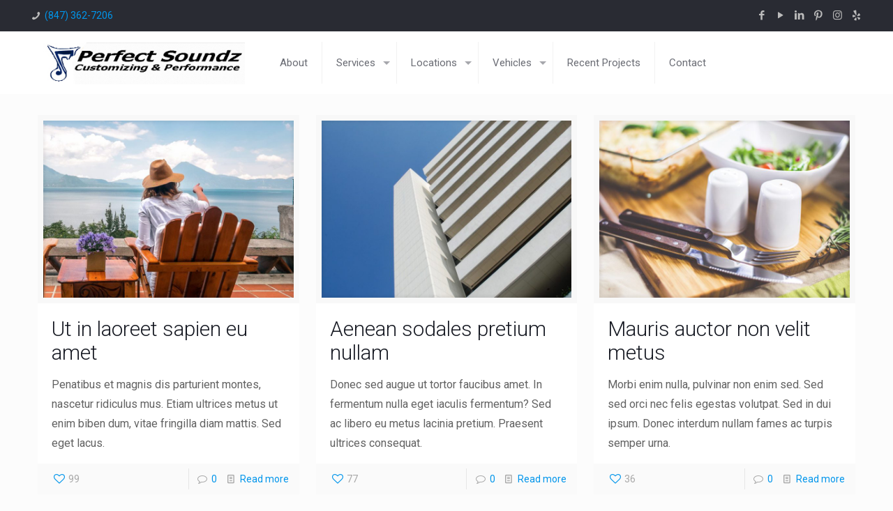

--- FILE ---
content_type: text/html; charset=UTF-8
request_url: https://perfectsoundzspeedshop.com/tag/eclipse/
body_size: 27494
content:
<!DOCTYPE html>
<html class="no-js" lang="en-US" itemscope itemtype="https://schema.org/WebPage">

<!-- head -->
<head>


<!-- Global site tag (gtag.js) - Google Analytics -->
<script async src="https://www.googletagmanager.com/gtag/js?id=UA-123341105-1"></script>
<script>
  window.dataLayer = window.dataLayer || [];
  function gtag(){dataLayer.push(arguments);}
  gtag('js', new Date());

  gtag('config', 'UA-123341105-1');
</script>


<!-- meta -->
<meta charset="UTF-8" />
<meta name="viewport" content="width=device-width, initial-scale=1, maximum-scale=1" />

<link rel="shortcut icon" href="https://perfectsoundzspeedshop.com/wp-content/uploads/2017/09/fav-icon.jpg" />	
	

<!-- wp_head() -->
<!-- script | dynamic -->
<script id="mfn-dnmc-config-js">
//<![CDATA[
window.mfn_ajax = "https://perfectsoundzspeedshop.com/wp-admin/admin-ajax.php";
window.mfn = {mobile_init:1240,nicescroll:40,parallax:"translate3d",responsive:1,retina_js:0};
window.mfn_lightbox = {disable:false,disableMobile:false,title:false,};
window.mfn_sliders = {blog:0,clients:0,offer:0,portfolio:0,shop:0,slider:0,testimonials:0};
//]]>
</script>
<meta name='robots' content='index, follow, max-image-preview:large, max-snippet:-1, max-video-preview:-1' />

	<!-- This site is optimized with the Yoast SEO plugin v19.13 - https://yoast.com/wordpress/plugins/seo/ -->
	<title>eclipse Archives - Perfect Soundz</title>
	<link rel="canonical" href="https://perfectsoundzspeedshop.com/tag/eclipse/" />
	<meta property="og:locale" content="en_US" />
	<meta property="og:type" content="article" />
	<meta property="og:title" content="eclipse Archives - Perfect Soundz" />
	<meta property="og:url" content="https://perfectsoundzspeedshop.com/tag/eclipse/" />
	<meta property="og:site_name" content="Perfect Soundz" />
	<meta name="twitter:card" content="summary_large_image" />
	<script type="application/ld+json" class="yoast-schema-graph">{"@context":"https://schema.org","@graph":[{"@type":"CollectionPage","@id":"https://perfectsoundzspeedshop.com/tag/eclipse/","url":"https://perfectsoundzspeedshop.com/tag/eclipse/","name":"eclipse Archives - Perfect Soundz","isPartOf":{"@id":"https://perfectsoundzspeedshop.com/#website"},"primaryImageOfPage":{"@id":"https://perfectsoundzspeedshop.com/tag/eclipse/#primaryimage"},"image":{"@id":"https://perfectsoundzspeedshop.com/tag/eclipse/#primaryimage"},"thumbnailUrl":"https://perfectsoundzspeedshop.com/wp-content/uploads/2017/02/home_betheme_blog1.jpg","breadcrumb":{"@id":"https://perfectsoundzspeedshop.com/tag/eclipse/#breadcrumb"},"inLanguage":"en-US"},{"@type":"ImageObject","inLanguage":"en-US","@id":"https://perfectsoundzspeedshop.com/tag/eclipse/#primaryimage","url":"https://perfectsoundzspeedshop.com/wp-content/uploads/2017/02/home_betheme_blog1.jpg","contentUrl":"https://perfectsoundzspeedshop.com/wp-content/uploads/2017/02/home_betheme_blog1.jpg","width":1200,"height":900},{"@type":"BreadcrumbList","@id":"https://perfectsoundzspeedshop.com/tag/eclipse/#breadcrumb","itemListElement":[{"@type":"ListItem","position":1,"name":"Home","item":"https://perfectsoundzspeedshop.com/"},{"@type":"ListItem","position":2,"name":"eclipse"}]},{"@type":"WebSite","@id":"https://perfectsoundzspeedshop.com/#website","url":"https://perfectsoundzspeedshop.com/","name":"Perfect Soundz","description":"We perform routine maintenance (oil change, filter, tire rotation, etc) to upgrades (audio set up, custom metal work, wiring) - WE DO IT ALL!","potentialAction":[{"@type":"SearchAction","target":{"@type":"EntryPoint","urlTemplate":"https://perfectsoundzspeedshop.com/?s={search_term_string}"},"query-input":"required name=search_term_string"}],"inLanguage":"en-US"}]}</script>
	<!-- / Yoast SEO plugin. -->


<link rel='dns-prefetch' href='//maps.googleapis.com' />
<link rel='dns-prefetch' href='//www.googletagmanager.com' />
<link rel='dns-prefetch' href='//maxcdn.bootstrapcdn.com' />
<link rel='dns-prefetch' href='//fonts.googleapis.com' />
<link rel='dns-prefetch' href='//use.fontawesome.com' />
<link rel='dns-prefetch' href='//s.w.org' />
<link rel="alternate" type="application/rss+xml" title="Perfect Soundz &raquo; Feed" href="https://perfectsoundzspeedshop.com/feed/" />
<link rel="alternate" type="application/rss+xml" title="Perfect Soundz &raquo; Comments Feed" href="https://perfectsoundzspeedshop.com/comments/feed/" />
<link rel="alternate" type="application/rss+xml" title="Perfect Soundz &raquo; eclipse Tag Feed" href="https://perfectsoundzspeedshop.com/tag/eclipse/feed/" />
<script type="text/javascript">
window._wpemojiSettings = {"baseUrl":"https:\/\/s.w.org\/images\/core\/emoji\/13.1.0\/72x72\/","ext":".png","svgUrl":"https:\/\/s.w.org\/images\/core\/emoji\/13.1.0\/svg\/","svgExt":".svg","source":{"concatemoji":"https:\/\/perfectsoundzspeedshop.com\/wp-includes\/js\/wp-emoji-release.min.js?ver=5.9.12"}};
/*! This file is auto-generated */
!function(e,a,t){var n,r,o,i=a.createElement("canvas"),p=i.getContext&&i.getContext("2d");function s(e,t){var a=String.fromCharCode;p.clearRect(0,0,i.width,i.height),p.fillText(a.apply(this,e),0,0);e=i.toDataURL();return p.clearRect(0,0,i.width,i.height),p.fillText(a.apply(this,t),0,0),e===i.toDataURL()}function c(e){var t=a.createElement("script");t.src=e,t.defer=t.type="text/javascript",a.getElementsByTagName("head")[0].appendChild(t)}for(o=Array("flag","emoji"),t.supports={everything:!0,everythingExceptFlag:!0},r=0;r<o.length;r++)t.supports[o[r]]=function(e){if(!p||!p.fillText)return!1;switch(p.textBaseline="top",p.font="600 32px Arial",e){case"flag":return s([127987,65039,8205,9895,65039],[127987,65039,8203,9895,65039])?!1:!s([55356,56826,55356,56819],[55356,56826,8203,55356,56819])&&!s([55356,57332,56128,56423,56128,56418,56128,56421,56128,56430,56128,56423,56128,56447],[55356,57332,8203,56128,56423,8203,56128,56418,8203,56128,56421,8203,56128,56430,8203,56128,56423,8203,56128,56447]);case"emoji":return!s([10084,65039,8205,55357,56613],[10084,65039,8203,55357,56613])}return!1}(o[r]),t.supports.everything=t.supports.everything&&t.supports[o[r]],"flag"!==o[r]&&(t.supports.everythingExceptFlag=t.supports.everythingExceptFlag&&t.supports[o[r]]);t.supports.everythingExceptFlag=t.supports.everythingExceptFlag&&!t.supports.flag,t.DOMReady=!1,t.readyCallback=function(){t.DOMReady=!0},t.supports.everything||(n=function(){t.readyCallback()},a.addEventListener?(a.addEventListener("DOMContentLoaded",n,!1),e.addEventListener("load",n,!1)):(e.attachEvent("onload",n),a.attachEvent("onreadystatechange",function(){"complete"===a.readyState&&t.readyCallback()})),(n=t.source||{}).concatemoji?c(n.concatemoji):n.wpemoji&&n.twemoji&&(c(n.twemoji),c(n.wpemoji)))}(window,document,window._wpemojiSettings);
</script>
<style type="text/css">
img.wp-smiley,
img.emoji {
	display: inline !important;
	border: none !important;
	box-shadow: none !important;
	height: 1em !important;
	width: 1em !important;
	margin: 0 0.07em !important;
	vertical-align: -0.1em !important;
	background: none !important;
	padding: 0 !important;
}
</style>
	<link rel='stylesheet' id='yrw_widget_css-css'  href='https://perfectsoundzspeedshop.com/wp-content/plugins/widget-yelp-reviews/static/css/yrw-widget.css?ver=1.7.8' type='text/css' media='all' />
<link rel='stylesheet' id='litespeed-cache-dummy-css'  href='https://perfectsoundzspeedshop.com/wp-content/plugins/litespeed-cache/assets/css/litespeed-dummy.css?ver=5.9.12' type='text/css' media='all' />
<link rel='stylesheet' id='sbi_styles-css'  href='https://perfectsoundzspeedshop.com/wp-content/plugins/instagram-feed/css/sbi-styles.min.css?ver=6.8.0' type='text/css' media='all' />
<link rel='stylesheet' id='bne-testimonials-css-css'  href='https://perfectsoundzspeedshop.com/wp-content/plugins/bne-testimonials/assets/css/bne-testimonials.min.css?ver=2.0.8' type='text/css' media='all' />
<link rel='stylesheet' id='rs-plugin-settings-css'  href='https://perfectsoundzspeedshop.com/wp-content/plugins/revslider/public/assets/css/settings.css?ver=5.4.6' type='text/css' media='all' />
<style id='rs-plugin-settings-inline-css' type='text/css'>
#rs-demo-id {}
</style>
<link rel='stylesheet' id='cff-css'  href='https://perfectsoundzspeedshop.com/wp-content/plugins/custom-facebook-feed/assets/css/cff-style.min.css?ver=4.3.4' type='text/css' media='all' />
<link rel='stylesheet' id='sb-font-awesome-css'  href='https://maxcdn.bootstrapcdn.com/font-awesome/4.7.0/css/font-awesome.min.css?ver=5.9.12' type='text/css' media='all' />
<link rel='stylesheet' id='google-maps-builder-plugin-styles-css'  href='https://perfectsoundzspeedshop.com/wp-content/plugins/google-maps-builder/vendor/wordimpress/maps-builder-core/assets/css/google-maps-builder.min.css?ver=2.1.2' type='text/css' media='all' />
<link rel='stylesheet' id='google-maps-builder-map-icons-css'  href='https://perfectsoundzspeedshop.com/wp-content/plugins/google-maps-builder/vendor/wordimpress/maps-builder-core/includes/libraries/map-icons/css/map-icons.css?ver=2.1.2' type='text/css' media='all' />
<link rel='stylesheet' id='mfn-base-css'  href='https://perfectsoundzspeedshop.com/wp-content/themes/betheme/css/base.css?ver=17.8.6' type='text/css' media='all' />
<link rel='stylesheet' id='mfn-layout-css'  href='https://perfectsoundzspeedshop.com/wp-content/themes/betheme/css/layout.css?ver=17.8.6' type='text/css' media='all' />
<link rel='stylesheet' id='mfn-shortcodes-css'  href='https://perfectsoundzspeedshop.com/wp-content/themes/betheme/css/shortcodes.css?ver=17.8.6' type='text/css' media='all' />
<link rel='stylesheet' id='mfn-animations-css'  href='https://perfectsoundzspeedshop.com/wp-content/themes/betheme/assets/animations/animations.min.css?ver=17.8.6' type='text/css' media='all' />
<link rel='stylesheet' id='mfn-jquery-ui-css'  href='https://perfectsoundzspeedshop.com/wp-content/themes/betheme/assets/ui/jquery.ui.all.css?ver=17.8.6' type='text/css' media='all' />
<link rel='stylesheet' id='mfn-jplayer-css'  href='https://perfectsoundzspeedshop.com/wp-content/themes/betheme/assets/jplayer/css/jplayer.blue.monday.css?ver=17.8.6' type='text/css' media='all' />
<link rel='stylesheet' id='mfn-responsive-css'  href='https://perfectsoundzspeedshop.com/wp-content/themes/betheme/css/responsive.css?ver=17.8.6' type='text/css' media='all' />
<link rel='stylesheet' id='Roboto-css'  href='https://fonts.googleapis.com/css?family=Roboto%3A1%2C300%2C400%2C400italic%2C500%2C700%2C700italic&#038;ver=5.9.12' type='text/css' media='all' />
<link rel='stylesheet' id='Lora-css'  href='https://fonts.googleapis.com/css?family=Lora%3A1%2C300%2C400%2C400italic%2C500%2C700%2C700italic&#038;ver=5.9.12' type='text/css' media='all' />
<link rel='stylesheet' id='font-awesome-official-css'  href='https://use.fontawesome.com/releases/v5.15.4/css/all.css' type='text/css' media='all' integrity="sha384-DyZ88mC6Up2uqS4h/KRgHuoeGwBcD4Ng9SiP4dIRy0EXTlnuz47vAwmeGwVChigm" crossorigin="anonymous" />
<link rel='stylesheet' id='style-css'  href='https://perfectsoundzspeedshop.com/wp-content/themes/betheme-child/style.css?ver=17.8.6' type='text/css' media='all' />
<link rel='stylesheet' id='font-awesome-official-v4shim-css'  href='https://use.fontawesome.com/releases/v5.15.4/css/v4-shims.css' type='text/css' media='all' integrity="sha384-Vq76wejb3QJM4nDatBa5rUOve+9gkegsjCebvV/9fvXlGWo4HCMR4cJZjjcF6Viv" crossorigin="anonymous" />
<style id='font-awesome-official-v4shim-inline-css' type='text/css'>
@font-face {
font-family: "FontAwesome";
font-display: block;
src: url("https://use.fontawesome.com/releases/v5.15.4/webfonts/fa-brands-400.eot"),
		url("https://use.fontawesome.com/releases/v5.15.4/webfonts/fa-brands-400.eot?#iefix") format("embedded-opentype"),
		url("https://use.fontawesome.com/releases/v5.15.4/webfonts/fa-brands-400.woff2") format("woff2"),
		url("https://use.fontawesome.com/releases/v5.15.4/webfonts/fa-brands-400.woff") format("woff"),
		url("https://use.fontawesome.com/releases/v5.15.4/webfonts/fa-brands-400.ttf") format("truetype"),
		url("https://use.fontawesome.com/releases/v5.15.4/webfonts/fa-brands-400.svg#fontawesome") format("svg");
}

@font-face {
font-family: "FontAwesome";
font-display: block;
src: url("https://use.fontawesome.com/releases/v5.15.4/webfonts/fa-solid-900.eot"),
		url("https://use.fontawesome.com/releases/v5.15.4/webfonts/fa-solid-900.eot?#iefix") format("embedded-opentype"),
		url("https://use.fontawesome.com/releases/v5.15.4/webfonts/fa-solid-900.woff2") format("woff2"),
		url("https://use.fontawesome.com/releases/v5.15.4/webfonts/fa-solid-900.woff") format("woff"),
		url("https://use.fontawesome.com/releases/v5.15.4/webfonts/fa-solid-900.ttf") format("truetype"),
		url("https://use.fontawesome.com/releases/v5.15.4/webfonts/fa-solid-900.svg#fontawesome") format("svg");
}

@font-face {
font-family: "FontAwesome";
font-display: block;
src: url("https://use.fontawesome.com/releases/v5.15.4/webfonts/fa-regular-400.eot"),
		url("https://use.fontawesome.com/releases/v5.15.4/webfonts/fa-regular-400.eot?#iefix") format("embedded-opentype"),
		url("https://use.fontawesome.com/releases/v5.15.4/webfonts/fa-regular-400.woff2") format("woff2"),
		url("https://use.fontawesome.com/releases/v5.15.4/webfonts/fa-regular-400.woff") format("woff"),
		url("https://use.fontawesome.com/releases/v5.15.4/webfonts/fa-regular-400.ttf") format("truetype"),
		url("https://use.fontawesome.com/releases/v5.15.4/webfonts/fa-regular-400.svg#fontawesome") format("svg");
unicode-range: U+F004-F005,U+F007,U+F017,U+F022,U+F024,U+F02E,U+F03E,U+F044,U+F057-F059,U+F06E,U+F070,U+F075,U+F07B-F07C,U+F080,U+F086,U+F089,U+F094,U+F09D,U+F0A0,U+F0A4-F0A7,U+F0C5,U+F0C7-F0C8,U+F0E0,U+F0EB,U+F0F3,U+F0F8,U+F0FE,U+F111,U+F118-F11A,U+F11C,U+F133,U+F144,U+F146,U+F14A,U+F14D-F14E,U+F150-F152,U+F15B-F15C,U+F164-F165,U+F185-F186,U+F191-F192,U+F1AD,U+F1C1-F1C9,U+F1CD,U+F1D8,U+F1E3,U+F1EA,U+F1F6,U+F1F9,U+F20A,U+F247-F249,U+F24D,U+F254-F25B,U+F25D,U+F267,U+F271-F274,U+F279,U+F28B,U+F28D,U+F2B5-F2B6,U+F2B9,U+F2BB,U+F2BD,U+F2C1-F2C2,U+F2D0,U+F2D2,U+F2DC,U+F2ED,U+F328,U+F358-F35B,U+F3A5,U+F3D1,U+F410,U+F4AD;
}
</style>
<script>var jquery_placeholder_url = 'https://perfectsoundzspeedshop.com/wp-content/plugins/gravity-forms-placeholders/jquery.placeholder-1.0.1.js';</script><script type='text/javascript' src='https://perfectsoundzspeedshop.com/wp-content/plugins/widget-yelp-reviews/static/js/wpac-time.js?ver=1.7.8' id='wpac_time_js-js'></script>
<script type='text/javascript' src='https://perfectsoundzspeedshop.com/wp-includes/js/jquery/jquery.min.js?ver=3.6.0' id='jquery-core-js'></script>
<script type='text/javascript' src='https://perfectsoundzspeedshop.com/wp-includes/js/jquery/jquery-migrate.min.js?ver=3.3.2' id='jquery-migrate-js'></script>
<script type='text/javascript' src='https://perfectsoundzspeedshop.com/wp-content/plugins/revslider/public/assets/js/jquery.themepunch.tools.min.js?ver=5.4.6' id='tp-tools-js'></script>
<script type='text/javascript' src='https://perfectsoundzspeedshop.com/wp-content/plugins/revslider/public/assets/js/jquery.themepunch.revolution.min.js?ver=5.4.6' id='revmin-js'></script>
<script type='text/javascript' src='https://maps.googleapis.com/maps/api/js?v=3.exp&#038;libraries=places&#038;ver=5.9.12' id='google-maps-builder-gmaps-js'></script>

<!-- Google Analytics snippet added by Site Kit -->
<script type='text/javascript' src='https://www.googletagmanager.com/gtag/js?id=GT-PL9FCGF' id='google_gtagjs-js' async></script>
<script type='text/javascript' id='google_gtagjs-js-after'>
window.dataLayer = window.dataLayer || [];function gtag(){dataLayer.push(arguments);}
gtag('set', 'linker', {"domains":["perfectsoundzspeedshop.com"]} );
gtag("js", new Date());
gtag("set", "developer_id.dZTNiMT", true);
gtag("config", "GT-PL9FCGF");
</script>

<!-- End Google Analytics snippet added by Site Kit -->
<script type='text/javascript' src='https://perfectsoundzspeedshop.com/wp-content/plugins/gravity-forms-placeholders/gf.placeholders.js?ver=1.0' id='_gf_placeholders-js'></script>
<script></script><link rel="https://api.w.org/" href="https://perfectsoundzspeedshop.com/wp-json/" /><link rel="alternate" type="application/json" href="https://perfectsoundzspeedshop.com/wp-json/wp/v2/tags/9" /><link rel="EditURI" type="application/rsd+xml" title="RSD" href="https://perfectsoundzspeedshop.com/xmlrpc.php?rsd" />
<link rel="wlwmanifest" type="application/wlwmanifest+xml" href="https://perfectsoundzspeedshop.com/wp-includes/wlwmanifest.xml" /> 
<meta name="generator" content="WordPress 5.9.12" />
<meta name="generator" content="Site Kit by Google 1.118.0" />		<script type="text/javascript">
				(function(c,l,a,r,i,t,y){
					c[a]=c[a]||function(){(c[a].q=c[a].q||[]).push(arguments)};t=l.createElement(r);t.async=1;
					t.src="https://www.clarity.ms/tag/"+i+"?ref=wordpress";y=l.getElementsByTagName(r)[0];y.parentNode.insertBefore(t,y);
				})(window, document, "clarity", "script", "rfgw5o2gur");
		</script>
		<script type="text/javascript">
(function(url){
	if(/(?:Chrome\/26\.0\.1410\.63 Safari\/537\.31|WordfenceTestMonBot)/.test(navigator.userAgent)){ return; }
	var addEvent = function(evt, handler) {
		if (window.addEventListener) {
			document.addEventListener(evt, handler, false);
		} else if (window.attachEvent) {
			document.attachEvent('on' + evt, handler);
		}
	};
	var removeEvent = function(evt, handler) {
		if (window.removeEventListener) {
			document.removeEventListener(evt, handler, false);
		} else if (window.detachEvent) {
			document.detachEvent('on' + evt, handler);
		}
	};
	var evts = 'contextmenu dblclick drag dragend dragenter dragleave dragover dragstart drop keydown keypress keyup mousedown mousemove mouseout mouseover mouseup mousewheel scroll'.split(' ');
	var logHuman = function() {
		if (window.wfLogHumanRan) { return; }
		window.wfLogHumanRan = true;
		var wfscr = document.createElement('script');
		wfscr.type = 'text/javascript';
		wfscr.async = true;
		wfscr.src = url + '&r=' + Math.random();
		(document.getElementsByTagName('head')[0]||document.getElementsByTagName('body')[0]).appendChild(wfscr);
		for (var i = 0; i < evts.length; i++) {
			removeEvent(evts[i], logHuman);
		}
	};
	for (var i = 0; i < evts.length; i++) {
		addEvent(evts[i], logHuman);
	}
})('//perfectsoundzspeedshop.com/?wordfence_lh=1&hid=1C7DAB93DDAADC1CA206C8F22509AF72');
</script><!-- style | dynamic -->
<style id="mfn-dnmc-style-css">
@media only screen and (min-width: 1240px) {body:not(.header-simple) #Top_bar #menu{display:block!important}.tr-menu #Top_bar #menu{background:none!important}#Top_bar .menu > li > ul.mfn-megamenu{width:984px}#Top_bar .menu > li > ul.mfn-megamenu > li{float:left}#Top_bar .menu > li > ul.mfn-megamenu > li.mfn-megamenu-cols-1{width:100%}#Top_bar .menu > li > ul.mfn-megamenu > li.mfn-megamenu-cols-2{width:50%}#Top_bar .menu > li > ul.mfn-megamenu > li.mfn-megamenu-cols-3{width:33.33%}#Top_bar .menu > li > ul.mfn-megamenu > li.mfn-megamenu-cols-4{width:25%}#Top_bar .menu > li > ul.mfn-megamenu > li.mfn-megamenu-cols-5{width:20%}#Top_bar .menu > li > ul.mfn-megamenu > li.mfn-megamenu-cols-6{width:16.66%}#Top_bar .menu > li > ul.mfn-megamenu > li > ul{display:block!important;position:inherit;left:auto;top:auto;border-width:0 1px 0 0}#Top_bar .menu > li > ul.mfn-megamenu > li:last-child > ul{border:0}#Top_bar .menu > li > ul.mfn-megamenu > li > ul li{width:auto}#Top_bar .menu > li > ul.mfn-megamenu a.mfn-megamenu-title{text-transform:uppercase;font-weight:400;background:none}#Top_bar .menu > li > ul.mfn-megamenu a .menu-arrow{display:none}.menuo-right #Top_bar .menu > li > ul.mfn-megamenu{left:auto;right:0}.menuo-right #Top_bar .menu > li > ul.mfn-megamenu-bg{box-sizing:border-box}#Top_bar .menu > li > ul.mfn-megamenu-bg{padding:20px 166px 20px 20px;background-repeat:no-repeat;background-position:right bottom}.rtl #Top_bar .menu > li > ul.mfn-megamenu-bg{padding-left:166px;padding-right:20px;background-position:left bottom}#Top_bar .menu > li > ul.mfn-megamenu-bg > li{background:none}#Top_bar .menu > li > ul.mfn-megamenu-bg > li a{border:none}#Top_bar .menu > li > ul.mfn-megamenu-bg > li > ul{background:none!important;-webkit-box-shadow:0 0 0 0;-moz-box-shadow:0 0 0 0;box-shadow:0 0 0 0}.mm-vertical #Top_bar .container{position:relative;}.mm-vertical #Top_bar .top_bar_left{position:static;}.mm-vertical #Top_bar .menu > li ul{box-shadow:0 0 0 0 transparent!important;background-image:none;}.mm-vertical #Top_bar .menu > li > ul.mfn-megamenu{width:98%!important;margin:0 1%;padding:20px 0;}.mm-vertical.header-plain #Top_bar .menu > li > ul.mfn-megamenu{width:100%!important;margin:0;}.mm-vertical #Top_bar .menu > li > ul.mfn-megamenu > li{display:table-cell;float:none!important;width:10%;padding:0 15px;border-right:1px solid rgba(0, 0, 0, 0.05);}.mm-vertical #Top_bar .menu > li > ul.mfn-megamenu > li:last-child{border-right-width:0}.mm-vertical #Top_bar .menu > li > ul.mfn-megamenu > li.hide-border{border-right-width:0}.mm-vertical #Top_bar .menu > li > ul.mfn-megamenu > li a{border-bottom-width:0;padding:9px 15px;line-height:120%;}.mm-vertical #Top_bar .menu > li > ul.mfn-megamenu a.mfn-megamenu-title{font-weight:700;}.rtl .mm-vertical #Top_bar .menu > li > ul.mfn-megamenu > li:first-child{border-right-width:0}.rtl .mm-vertical #Top_bar .menu > li > ul.mfn-megamenu > li:last-child{border-right-width:1px}#Header_creative #Top_bar .menu > li > ul.mfn-megamenu{width:980px!important;margin:0;}.header-plain:not(.menuo-right) #Header .top_bar_left{width:auto!important}.header-stack.header-center #Top_bar #menu{display:inline-block!important}.header-simple #Top_bar #menu{display:none;height:auto;width:300px;bottom:auto;top:100%;right:1px;position:absolute;margin:0}.header-simple #Header a.responsive-menu-toggle{display:block;right:10px}.header-simple #Top_bar #menu > ul{width:100%;float:left}.header-simple #Top_bar #menu ul li{width:100%;padding-bottom:0;border-right:0;position:relative}.header-simple #Top_bar #menu ul li a{padding:0 20px;margin:0;display:block;height:auto;line-height:normal;border:none}.header-simple #Top_bar #menu ul li a:after{display:none}.header-simple #Top_bar #menu ul li a span{border:none;line-height:44px;display:inline;padding:0}.header-simple #Top_bar #menu ul li.submenu .menu-toggle{display:block;position:absolute;right:0;top:0;width:44px;height:44px;line-height:44px;font-size:30px;font-weight:300;text-align:center;cursor:pointer;color:#444;opacity:0.33;}.header-simple #Top_bar #menu ul li.submenu .menu-toggle:after{content:"+"}.header-simple #Top_bar #menu ul li.hover > .menu-toggle:after{content:"-"}.header-simple #Top_bar #menu ul li.hover a{border-bottom:0}.header-simple #Top_bar #menu ul.mfn-megamenu li .menu-toggle{display:none}.header-simple #Top_bar #menu ul li ul{position:relative!important;left:0!important;top:0;padding:0;margin:0!important;width:auto!important;background-image:none}.header-simple #Top_bar #menu ul li ul li{width:100%!important;display:block;padding:0;}.header-simple #Top_bar #menu ul li ul li a{padding:0 20px 0 30px}.header-simple #Top_bar #menu ul li ul li a .menu-arrow{display:none}.header-simple #Top_bar #menu ul li ul li a span{padding:0}.header-simple #Top_bar #menu ul li ul li a span:after{display:none!important}.header-simple #Top_bar .menu > li > ul.mfn-megamenu a.mfn-megamenu-title{text-transform:uppercase;font-weight:400}.header-simple #Top_bar .menu > li > ul.mfn-megamenu > li > ul{display:block!important;position:inherit;left:auto;top:auto}.header-simple #Top_bar #menu ul li ul li ul{border-left:0!important;padding:0;top:0}.header-simple #Top_bar #menu ul li ul li ul li a{padding:0 20px 0 40px}.rtl.header-simple #Top_bar #menu{left:1px;right:auto}.rtl.header-simple #Top_bar a.responsive-menu-toggle{left:10px;right:auto}.rtl.header-simple #Top_bar #menu ul li.submenu .menu-toggle{left:0;right:auto}.rtl.header-simple #Top_bar #menu ul li ul{left:auto!important;right:0!important}.rtl.header-simple #Top_bar #menu ul li ul li a{padding:0 30px 0 20px}.rtl.header-simple #Top_bar #menu ul li ul li ul li a{padding:0 40px 0 20px}.menu-highlight #Top_bar .menu > li{margin:0 2px}.menu-highlight:not(.header-creative) #Top_bar .menu > li > a{margin:20px 0;padding:0;-webkit-border-radius:5px;border-radius:5px}.menu-highlight #Top_bar .menu > li > a:after{display:none}.menu-highlight #Top_bar .menu > li > a span:not(.description){line-height:50px}.menu-highlight #Top_bar .menu > li > a span.description{display:none}.menu-highlight.header-stack #Top_bar .menu > li > a{margin:10px 0!important}.menu-highlight.header-stack #Top_bar .menu > li > a span:not(.description){line-height:40px}.menu-highlight.header-transparent #Top_bar .menu > li > a{margin:5px 0}.menu-highlight.header-simple #Top_bar #menu ul li,.menu-highlight.header-creative #Top_bar #menu ul li{margin:0}.menu-highlight.header-simple #Top_bar #menu ul li > a,.menu-highlight.header-creative #Top_bar #menu ul li > a{-webkit-border-radius:0;border-radius:0}.menu-highlight:not(.header-fixed):not(.header-simple) #Top_bar.is-sticky .menu > li > a{margin:10px 0!important;padding:5px 0!important}.menu-highlight:not(.header-fixed):not(.header-simple) #Top_bar.is-sticky .menu > li > a span{line-height:30px!important}.header-modern.menu-highlight.menuo-right .menu_wrapper{margin-right:20px}.menu-line-below #Top_bar .menu > li > a:after{top:auto;bottom:-4px}.menu-line-below #Top_bar.is-sticky .menu > li > a:after{top:auto;bottom:-4px}.menu-line-below-80 #Top_bar:not(.is-sticky) .menu > li > a:after{height:4px;left:10%;top:50%;margin-top:20px;width:80%}.menu-line-below-80-1 #Top_bar:not(.is-sticky) .menu > li > a:after{height:1px;left:10%;top:50%;margin-top:20px;width:80%}.menu-link-color #Top_bar .menu > li > a:after{display:none!important}.menu-arrow-top #Top_bar .menu > li > a:after{background:none repeat scroll 0 0 rgba(0,0,0,0)!important;border-color:#ccc transparent transparent;border-style:solid;border-width:7px 7px 0;display:block;height:0;left:50%;margin-left:-7px;top:0!important;width:0}.menu-arrow-top.header-transparent #Top_bar .menu > li > a:after,.menu-arrow-top.header-plain #Top_bar .menu > li > a:after{display:none}.menu-arrow-top #Top_bar.is-sticky .menu > li > a:after{top:0!important}.menu-arrow-bottom #Top_bar .menu > li > a:after{background:none!important;border-color:transparent transparent #ccc;border-style:solid;border-width:0 7px 7px;display:block;height:0;left:50%;margin-left:-7px;top:auto;bottom:0;width:0}.menu-arrow-bottom.header-transparent #Top_bar .menu > li > a:after,.menu-arrow-bottom.header-plain #Top_bar .menu > li > a:after{display:none}.menu-arrow-bottom #Top_bar.is-sticky .menu > li > a:after{top:auto;bottom:0}.menuo-no-borders #Top_bar .menu > li > a span:not(.description){border-right-width:0}.menuo-no-borders #Header_creative #Top_bar .menu > li > a span{border-bottom-width:0}.menuo-right #Top_bar .menu_wrapper{float:right}.menuo-right.header-stack:not(.header-center) #Top_bar .menu_wrapper{margin-right:150px}body.header-creative{padding-left:50px}body.header-creative.header-open{padding-left:250px}body.error404,body.under-construction,body.template-blank{padding-left:0!important}.header-creative.footer-fixed #Footer,.header-creative.footer-sliding #Footer,.header-creative.footer-stick #Footer.is-sticky{box-sizing:border-box;padding-left:50px;}.header-open.footer-fixed #Footer,.header-open.footer-sliding #Footer,.header-creative.footer-stick #Footer.is-sticky{padding-left:250px;}.header-rtl.header-creative.footer-fixed #Footer,.header-rtl.header-creative.footer-sliding #Footer,.header-rtl.header-creative.footer-stick #Footer.is-sticky{padding-left:0;padding-right:50px;}.header-rtl.header-open.footer-fixed #Footer,.header-rtl.header-open.footer-sliding #Footer,.header-rtl.header-creative.footer-stick #Footer.is-sticky{padding-right:250px;}#Header_creative{background:#fff;position:fixed;width:250px;height:100%;left:-200px;top:0;z-index:9002;-webkit-box-shadow:2px 0 4px 2px rgba(0,0,0,.15);box-shadow:2px 0 4px 2px rgba(0,0,0,.15)}#Header_creative .container{width:100%}#Header_creative .creative-wrapper{opacity:0;margin-right:50px}#Header_creative a.creative-menu-toggle{display:block;width:34px;height:34px;line-height:34px;font-size:22px;text-align:center;position:absolute;top:10px;right:8px;border-radius:3px}.admin-bar #Header_creative a.creative-menu-toggle{top:42px}#Header_creative #Top_bar{position:static;width:100%}#Header_creative #Top_bar .top_bar_left{width:100%!important;float:none}#Header_creative #Top_bar .top_bar_right{width:100%!important;float:none;height:auto;margin-bottom:35px;text-align:center;padding:0 20px;top:0;-webkit-box-sizing:border-box;-moz-box-sizing:border-box;box-sizing:border-box}#Header_creative #Top_bar .top_bar_right:before{display:none}#Header_creative #Top_bar .top_bar_right_wrapper{top:0}#Header_creative #Top_bar .logo{float:none;text-align:center;margin:15px 0}#Header_creative #Top_bar .menu_wrapper{float:none;margin:0 0 30px}#Header_creative #Top_bar .menu > li{width:100%;float:none;position:relative}#Header_creative #Top_bar .menu > li > a{padding:0;text-align:center}#Header_creative #Top_bar .menu > li > a:after{display:none}#Header_creative #Top_bar .menu > li > a span{border-right:0;border-bottom-width:1px;line-height:38px}#Header_creative #Top_bar .menu li ul{left:100%;right:auto;top:0;box-shadow:2px 2px 2px 0 rgba(0,0,0,0.03);-webkit-box-shadow:2px 2px 2px 0 rgba(0,0,0,0.03)}#Header_creative #Top_bar .menu > li > ul.mfn-megamenu{width:700px!important;}#Header_creative #Top_bar .menu > li > ul.mfn-megamenu > li > ul{left:0}#Header_creative #Top_bar .menu li ul li a{padding-top:9px;padding-bottom:8px}#Header_creative #Top_bar .menu li ul li ul{top:0!important}#Header_creative #Top_bar .menu > li > a span.description{display:block;font-size:13px;line-height:28px!important;clear:both}#Header_creative #Top_bar .search_wrapper{left:100%;top:auto;bottom:0}#Header_creative #Top_bar a#header_cart{display:inline-block;float:none;top:3px}#Header_creative #Top_bar a#search_button{display:inline-block;float:none;top:3px}#Header_creative #Top_bar .wpml-languages{display:inline-block;float:none;top:0}#Header_creative #Top_bar .wpml-languages.enabled:hover a.active{padding-bottom:9px}#Header_creative #Top_bar a.button.action_button{display:inline-block;float:none;top:16px;margin:0}#Header_creative #Top_bar .banner_wrapper{display:block;text-align:center}#Header_creative #Top_bar .banner_wrapper img{max-width:100%;height:auto;display:inline-block}#Header_creative #Action_bar{position:absolute;bottom:0;top:auto;clear:both;padding:0 20px;-webkit-box-sizing:border-box;-moz-box-sizing:border-box;box-sizing:border-box}#Header_creative #Action_bar .social{float:none;text-align:center;padding:5px 0 15px}#Header_creative #Action_bar .social li{margin-bottom:2px}#Header_creative .social li a{color:rgba(0,0,0,.5)}#Header_creative .social li a:hover{color:#000}#Header_creative .creative-social{position:absolute;bottom:10px;right:0;width:50px}#Header_creative .creative-social li{display:block;float:none;width:100%;text-align:center;margin-bottom:5px}.header-creative .fixed-nav.fixed-nav-prev{margin-left:50px}.header-creative.header-open .fixed-nav.fixed-nav-prev{margin-left:250px}.menuo-last #Header_creative #Top_bar .menu li.last ul{top:auto;bottom:0}.header-open #Header_creative{left:0}.header-open #Header_creative .creative-wrapper{opacity:1;margin:0!important;}.header-open #Header_creative .creative-menu-toggle,.header-open #Header_creative .creative-social{display:none}body.header-rtl.header-creative{padding-left:0;padding-right:50px}.header-rtl #Header_creative{left:auto;right:-200px}.header-rtl.nice-scroll #Header_creative{margin-right:10px}.header-rtl #Header_creative .creative-wrapper{margin-left:50px;margin-right:0}.header-rtl #Header_creative a.creative-menu-toggle{left:8px;right:auto}.header-rtl #Header_creative .creative-social{left:0;right:auto}.header-rtl #Footer #back_to_top.sticky{right:125px}.header-rtl #popup_contact{right:70px}.header-rtl #Header_creative #Top_bar .menu li ul{left:auto;right:100%}.header-rtl #Header_creative #Top_bar .search_wrapper{left:auto;right:100%;}.header-rtl .fixed-nav.fixed-nav-prev{margin-left:0!important}.header-rtl .fixed-nav.fixed-nav-next{margin-right:50px}body.header-rtl.header-creative.header-open{padding-left:0;padding-right:250px!important}.header-rtl.header-open #Header_creative{left:auto;right:0}.header-rtl.header-open #Footer #back_to_top.sticky{right:325px}.header-rtl.header-open #popup_contact{right:270px}.header-rtl.header-open .fixed-nav.fixed-nav-next{margin-right:250px}#Header_creative.active{left:-1px;}.header-rtl #Header_creative.active{left:auto;right:-1px;}#Header_creative.active .creative-wrapper{opacity:1;margin:0}.header-creative .vc_row[data-vc-full-width]{padding-left:50px}.header-creative.header-open .vc_row[data-vc-full-width]{padding-left:250px}.header-open .vc_parallax .vc_parallax-inner { left:auto; width: calc(100% - 250px); }.header-open.header-rtl .vc_parallax .vc_parallax-inner { left:0; right:auto; }#Header_creative.scroll{height:100%;overflow-y:auto}#Header_creative.scroll:not(.dropdown) .menu li ul{display:none!important}#Header_creative.scroll #Action_bar{position:static}#Header_creative.dropdown{outline:none}#Header_creative.dropdown #Top_bar .menu_wrapper{float:left}#Header_creative.dropdown #Top_bar #menu ul li{position:relative;float:left}#Header_creative.dropdown #Top_bar #menu ul li a:after{display:none}#Header_creative.dropdown #Top_bar #menu ul li a span{line-height:38px;padding:0}#Header_creative.dropdown #Top_bar #menu ul li.submenu .menu-toggle{display:block;position:absolute;right:0;top:0;width:38px;height:38px;line-height:38px;font-size:26px;font-weight:300;text-align:center;cursor:pointer;color:#444;opacity:0.33;}#Header_creative.dropdown #Top_bar #menu ul li.submenu .menu-toggle:after{content:"+"}#Header_creative.dropdown #Top_bar #menu ul li.hover > .menu-toggle:after{content:"-"}#Header_creative.dropdown #Top_bar #menu ul li.hover a{border-bottom:0}#Header_creative.dropdown #Top_bar #menu ul.mfn-megamenu li .menu-toggle{display:none}#Header_creative.dropdown #Top_bar #menu ul li ul{position:relative!important;left:0!important;top:0;padding:0;margin-left:0!important;width:auto!important;background-image:none}#Header_creative.dropdown #Top_bar #menu ul li ul li{width:100%!important}#Header_creative.dropdown #Top_bar #menu ul li ul li a{padding:0 10px;text-align:center}#Header_creative.dropdown #Top_bar #menu ul li ul li a .menu-arrow{display:none}#Header_creative.dropdown #Top_bar #menu ul li ul li a span{padding:0}#Header_creative.dropdown #Top_bar #menu ul li ul li a span:after{display:none!important}#Header_creative.dropdown #Top_bar .menu > li > ul.mfn-megamenu a.mfn-megamenu-title{text-transform:uppercase;font-weight:400}#Header_creative.dropdown #Top_bar .menu > li > ul.mfn-megamenu > li > ul{display:block!important;position:inherit;left:auto;top:auto}#Header_creative.dropdown #Top_bar #menu ul li ul li ul{border-left:0!important;padding:0;top:0}#Header_creative{transition: left .5s ease-in-out, right .5s ease-in-out;}#Header_creative .creative-wrapper{transition: opacity .5s ease-in-out, margin 0s ease-in-out .5s;}#Header_creative.active .creative-wrapper{transition: opacity .5s ease-in-out, margin 0s ease-in-out;}}@media only screen and (min-width: 1240px) {#Top_bar.is-sticky{position:fixed!important;width:100%;left:0;top:-60px;height:60px;z-index:701;background:#fff;opacity:.97;filter:alpha(opacity = 97);-webkit-box-shadow:0 2px 5px 0 rgba(0,0,0,0.1);-moz-box-shadow:0 2px 5px 0 rgba(0,0,0,0.1);box-shadow:0 2px 5px 0 rgba(0,0,0,0.1)}.layout-boxed.header-boxed #Top_bar.is-sticky{max-width:1240px;left:50%;-webkit-transform:translateX(-50%);transform:translateX(-50%)}.layout-boxed.header-boxed.nice-scroll #Top_bar.is-sticky{margin-left:-5px}#Top_bar.is-sticky .top_bar_left,#Top_bar.is-sticky .top_bar_right,#Top_bar.is-sticky .top_bar_right:before{background:none}#Top_bar.is-sticky .top_bar_right{top:-4px;height:auto;}#Top_bar.is-sticky .top_bar_right_wrapper{top:15px}.header-plain #Top_bar.is-sticky .top_bar_right_wrapper{top:0}#Top_bar.is-sticky .logo{width:auto;margin:0 30px 0 20px;padding:0}#Top_bar.is-sticky #logo{padding:5px 0!important;height:50px!important;line-height:50px!important}.logo-no-sticky-padding #Top_bar.is-sticky #logo{height:60px!important;line-height:60px!important}#Top_bar.is-sticky #logo img.logo-main{display:none}#Top_bar.is-sticky #logo img.logo-sticky{display:inline;max-height:35px;}#Top_bar.is-sticky .menu_wrapper{clear:none}#Top_bar.is-sticky .menu_wrapper .menu > li > a{padding:15px 0}#Top_bar.is-sticky .menu > li > a,#Top_bar.is-sticky .menu > li > a span{line-height:30px}#Top_bar.is-sticky .menu > li > a:after{top:auto;bottom:-4px}#Top_bar.is-sticky .menu > li > a span.description{display:none}#Top_bar.is-sticky .secondary_menu_wrapper,#Top_bar.is-sticky .banner_wrapper{display:none}.header-overlay #Top_bar.is-sticky{display:none}.sticky-dark #Top_bar.is-sticky{background:rgba(0,0,0,.8)}.sticky-dark #Top_bar.is-sticky #menu{background:rgba(0,0,0,.8)}.sticky-dark #Top_bar.is-sticky .menu > li > a{color:#fff}.sticky-dark #Top_bar.is-sticky .top_bar_right a{color:rgba(255,255,255,.5)}.sticky-dark #Top_bar.is-sticky .wpml-languages a.active,.sticky-dark #Top_bar.is-sticky .wpml-languages ul.wpml-lang-dropdown{background:rgba(0,0,0,0.3);border-color:rgba(0,0,0,0.1)}}@media only screen and (min-width: 768px) and (max-width: 1240px){.header_placeholder{height:0!important}}@media only screen and (max-width: 1239px){#Top_bar #menu{display:none;height:auto;width:300px;bottom:auto;top:100%;right:1px;position:absolute;margin:0}#Top_bar a.responsive-menu-toggle{display:block}#Top_bar #menu > ul{width:100%;float:left}#Top_bar #menu ul li{width:100%;padding-bottom:0;border-right:0;position:relative}#Top_bar #menu ul li a{padding:0 25px;margin:0;display:block;height:auto;line-height:normal;border:none}#Top_bar #menu ul li a:after{display:none}#Top_bar #menu ul li a span{border:none;line-height:44px;display:inline;padding:0}#Top_bar #menu ul li a span.description{margin:0 0 0 5px}#Top_bar #menu ul li.submenu .menu-toggle{display:block;position:absolute;right:15px;top:0;width:44px;height:44px;line-height:44px;font-size:30px;font-weight:300;text-align:center;cursor:pointer;color:#444;opacity:0.33;}#Top_bar #menu ul li.submenu .menu-toggle:after{content:"+"}#Top_bar #menu ul li.hover > .menu-toggle:after{content:"-"}#Top_bar #menu ul li.hover a{border-bottom:0}#Top_bar #menu ul li a span:after{display:none!important}#Top_bar #menu ul.mfn-megamenu li .menu-toggle{display:none}#Top_bar #menu ul li ul{position:relative!important;left:0!important;top:0;padding:0;margin-left:0!important;width:auto!important;background-image:none!important;box-shadow:0 0 0 0 transparent!important;-webkit-box-shadow:0 0 0 0 transparent!important}#Top_bar #menu ul li ul li{width:100%!important}#Top_bar #menu ul li ul li a{padding:0 20px 0 35px}#Top_bar #menu ul li ul li a .menu-arrow{display:none}#Top_bar #menu ul li ul li a span{padding:0}#Top_bar #menu ul li ul li a span:after{display:none!important}#Top_bar .menu > li > ul.mfn-megamenu a.mfn-megamenu-title{text-transform:uppercase;font-weight:400}#Top_bar .menu > li > ul.mfn-megamenu > li > ul{display:block!important;position:inherit;left:auto;top:auto}#Top_bar #menu ul li ul li ul{border-left:0!important;padding:0;top:0}#Top_bar #menu ul li ul li ul li a{padding:0 20px 0 45px}.rtl #Top_bar #menu{left:1px;right:auto}.rtl #Top_bar a.responsive-menu-toggle{left:20px;right:auto}.rtl #Top_bar #menu ul li.submenu .menu-toggle{left:15px;right:auto;border-left:none;border-right:1px solid #eee}.rtl #Top_bar #menu ul li ul{left:auto!important;right:0!important}.rtl #Top_bar #menu ul li ul li a{padding:0 30px 0 20px}.rtl #Top_bar #menu ul li ul li ul li a{padding:0 40px 0 20px}.header-stack .menu_wrapper a.responsive-menu-toggle{position:static!important;margin:11px 0!important}.header-stack .menu_wrapper #menu{left:0;right:auto}.rtl.header-stack #Top_bar #menu{left:auto;right:0}.admin-bar #Header_creative{top:32px}.header-creative.layout-boxed{padding-top:85px}.header-creative.layout-full-width #Wrapper{padding-top:60px}#Header_creative{position:fixed;width:100%;left:0!important;top:0;z-index:1001}#Header_creative .creative-wrapper{display:block!important;opacity:1!important}#Header_creative .creative-menu-toggle,#Header_creative .creative-social{display:none!important;opacity:1!important;filter:alpha(opacity=100)!important}#Header_creative #Top_bar{position:static;width:100%}#Header_creative #Top_bar #logo{height:50px;line-height:50px;padding:5px 0}#Header_creative #Top_bar #logo img.logo-sticky{max-height:40px!important}#Header_creative #logo img.logo-main{display:none}#Header_creative #logo img.logo-sticky{display:inline-block}.logo-no-sticky-padding #Header_creative #Top_bar #logo{height:60px;line-height:60px;padding:0}.logo-no-sticky-padding #Header_creative #Top_bar #logo img.logo-sticky{max-height:60px!important}#Header_creative #Top_bar #header_cart{top:21px}#Header_creative #Top_bar #search_button{top:20px}#Header_creative #Top_bar .wpml-languages{top:11px}#Header_creative #Top_bar .action_button{top:9px}#Header_creative #Top_bar .top_bar_right{height:60px;top:0}#Header_creative #Top_bar .top_bar_right:before{display:none}#Header_creative #Top_bar .top_bar_right_wrapper{top:0}#Header_creative #Action_bar{display:none}#Header_creative.scroll{overflow:visible!important}}#Header_wrapper, #Intro {background-color: #000119;}#Subheader {background-color: rgba(247, 247, 247, 0);}.header-classic #Action_bar, .header-fixed #Action_bar, .header-plain #Action_bar, .header-split #Action_bar, .header-stack #Action_bar {background-color: #292b33;}#Sliding-top {background-color: #545454;}#Sliding-top a.sliding-top-control {border-right-color: #545454;}#Sliding-top.st-center a.sliding-top-control,#Sliding-top.st-left a.sliding-top-control {border-top-color: #545454;}#Footer {background-color: #292b33;}body, ul.timeline_items, .icon_box a .desc, .icon_box a:hover .desc, .feature_list ul li a, .list_item a, .list_item a:hover,.widget_recent_entries ul li a, .flat_box a, .flat_box a:hover, .story_box .desc, .content_slider.carouselul li a .title,.content_slider.flat.description ul li .desc, .content_slider.flat.description ul li a .desc, .post-nav.minimal a i {color: #626262;}.post-nav.minimal a svg {fill: #626262;}.themecolor, .opening_hours .opening_hours_wrapper li span, .fancy_heading_icon .icon_top,.fancy_heading_arrows .icon-right-dir, .fancy_heading_arrows .icon-left-dir, .fancy_heading_line .title,.button-love a.mfn-love, .format-link .post-title .icon-link, .pager-single > span, .pager-single a:hover,.widget_meta ul, .widget_pages ul, .widget_rss ul, .widget_mfn_recent_comments ul li:after, .widget_archive ul, .widget_recent_comments ul li:after, .widget_nav_menu ul, .woocommerce ul.products li.product .price, .shop_slider .shop_slider_ul li .item_wrapper .price, .woocommerce-page ul.products li.product .price, .widget_price_filter .price_label .from, .widget_price_filter .price_label .to,.woocommerce ul.product_list_widget li .quantity .amount, .woocommerce .product div.entry-summary .price, .woocommerce .star-rating span,#Error_404 .error_pic i, .style-simple #Filters .filters_wrapper ul li a:hover, .style-simple #Filters .filters_wrapper ul li.current-cat a,.style-simple .quick_fact .title {color: #0095eb;}.themebg,#comments .commentlist > li .reply a.comment-reply-link,div.jp-interface,#Filters .filters_wrapper ul li a:hover,#Filters .filters_wrapper ul li.current-cat a,.fixed-nav .arrow,.offer_thumb .slider_pagination a:before,.offer_thumb .slider_pagination a.selected:after,.pager .pages a:hover,.pager .pages a.active,.pager .pages span.page-numbers.current,.pager-single span:after,.portfolio_group.exposure .portfolio-item .desc-inner .line,.Recent_posts ul li .desc:after,.Recent_posts ul li .photo .c,.slider_pagination a.selected,.slider_pagination .slick-active a,.slider_pagination a.selected:after,.slider_pagination .slick-active a:after,.testimonials_slider .slider_images,.testimonials_slider .slider_images a:after,.testimonials_slider .slider_images:before,#Top_bar a#header_cart span,.widget_categories ul,.widget_mfn_menu ul li a:hover,.widget_mfn_menu ul li.current-menu-item:not(.current-menu-ancestor) > a,.widget_mfn_menu ul li.current_page_item:not(.current_page_ancestor) > a,.widget_product_categories ul,.widget_recent_entries ul li:after,.woocommerce-account table.my_account_orders .order-number a,.woocommerce-MyAccount-navigation ul li.is-active a, .style-simple .accordion .question:after,.style-simple .faq .question:after,.style-simple .icon_box .desc_wrapper .title:before,.style-simple #Filters .filters_wrapper ul li a:after,.style-simple .article_box .desc_wrapper p:after,.style-simple .sliding_box .desc_wrapper:after,.style-simple .trailer_box:hover .desc,.tp-bullets.simplebullets.round .bullet.selected,.tp-bullets.simplebullets.round .bullet.selected:after,.tparrows.default,.tp-bullets.tp-thumbs .bullet.selected:after{background-color: #0095eb;}.Latest_news ul li .photo, .style-simple .opening_hours .opening_hours_wrapper li label,.style-simple .timeline_items li:hover h3, .style-simple .timeline_items li:nth-child(even):hover h3, .style-simple .timeline_items li:hover .desc, .style-simple .timeline_items li:nth-child(even):hover,.style-simple .offer_thumb .slider_pagination a.selected {border-color: #0095eb;}a {color: #0095eb;}a:hover {color: #007cc3;}*::-moz-selection {background-color: #0095eb;}*::selection {background-color: #0095eb;}.blockquote p.author span, .counter .desc_wrapper .title, .article_box .desc_wrapper p, .team .desc_wrapper p.subtitle, .pricing-box .plan-header p.subtitle, .pricing-box .plan-header .price sup.period, .chart_box p, .fancy_heading .inside,.fancy_heading_line .slogan, .post-meta, .post-meta a, .post-footer, .post-footer a span.label, .pager .pages a, .button-love a .label,.pager-single a, #comments .commentlist > li .comment-author .says, .fixed-nav .desc .date, .filters_buttons li.label, .Recent_posts ul li a .desc .date,.widget_recent_entries ul li .post-date, .tp_recent_tweets .twitter_time, .widget_price_filter .price_label, .shop-filters .woocommerce-result-count,.woocommerce ul.product_list_widget li .quantity, .widget_shopping_cart ul.product_list_widget li dl, .product_meta .posted_in,.woocommerce .shop_table .product-name .variation > dd, .shipping-calculator-button:after,.shop_slider .shop_slider_ul li .item_wrapper .price del,.testimonials_slider .testimonials_slider_ul li .author span, .testimonials_slider .testimonials_slider_ul li .author span a, .Latest_news ul li .desc_footer {color: #a8a8a8;}h1, h1 a, h1 a:hover, .text-logo #logo { color: #161922; }h2, h2 a, h2 a:hover { color: #161922; }h3, h3 a, h3 a:hover { color: #161922; }h4, h4 a, h4 a:hover, .style-simple .sliding_box .desc_wrapper h4 { color: #161922; }h5, h5 a, h5 a:hover { color: #161922; }h6, h6 a, h6 a:hover, a.content_link .title { color: #161922; }.dropcap, .highlight:not(.highlight_image) {background-color: #0095eb;}a.button, a.tp-button {background-color: #f7f7f7;color: #747474;}.button-stroke a.button, .button-stroke a.button.action_button, .button-stroke a.button .button_icon i, .button-stroke a.tp-button {border-color: #f7f7f7;color: #747474;}.button-stroke a:hover.button, .button-stroke a:hover.tp-button {background-color: #f7f7f7 !important;color: #fff;}a.button_theme, a.tp-button.button_theme,button, input[type="submit"], input[type="reset"], input[type="button"] {background-color: #0095eb;color: #fff;}.button-stroke a.button.button_theme:not(.action_button),.button-stroke a.button.button_theme .button_icon i, .button-stroke a.tp-button.button_theme,.button-stroke button, .button-stroke input[type="submit"], .button-stroke input[type="reset"], .button-stroke input[type="button"] {border-color: #0095eb;color: #0095eb !important;}.button-stroke a.button.button_theme:hover, .button-stroke a.tp-button.button_theme:hover,.button-stroke button:hover, .button-stroke input[type="submit"]:hover, .button-stroke input[type="reset"]:hover, .button-stroke input[type="button"]:hover {background-color: #0095eb !important;color: #fff !important;}a.mfn-link { color: #656B6F; }a.mfn-link-2 span, a:hover.mfn-link-2 span:before, a.hover.mfn-link-2 span:before, a.mfn-link-5 span, a.mfn-link-8:after, a.mfn-link-8:before { background: #0095eb; }a:hover.mfn-link { color: #0095eb;}a.mfn-link-2 span:before, a:hover.mfn-link-4:before, a:hover.mfn-link-4:after, a.hover.mfn-link-4:before, a.hover.mfn-link-4:after, a.mfn-link-5:before, a.mfn-link-7:after, a.mfn-link-7:before { background: #007cc3; }a.mfn-link-6:before {border-bottom-color: #007cc3;}.woocommerce #respond input#submit,.woocommerce a.button,.woocommerce button.button,.woocommerce input.button,.woocommerce #respond input#submit:hover,.woocommerce a.button:hover,.woocommerce button.button:hover,.woocommerce input.button:hover{background-color: #0095eb;color: #fff;}.woocommerce #respond input#submit.alt,.woocommerce a.button.alt,.woocommerce button.button.alt,.woocommerce input.button.alt,.woocommerce #respond input#submit.alt:hover,.woocommerce a.button.alt:hover,.woocommerce button.button.alt:hover,.woocommerce input.button.alt:hover{background-color: #0095eb;color: #fff;}.woocommerce #respond input#submit.disabled,.woocommerce #respond input#submit:disabled,.woocommerce #respond input#submit[disabled]:disabled,.woocommerce a.button.disabled,.woocommerce a.button:disabled,.woocommerce a.button[disabled]:disabled,.woocommerce button.button.disabled,.woocommerce button.button:disabled,.woocommerce button.button[disabled]:disabled,.woocommerce input.button.disabled,.woocommerce input.button:disabled,.woocommerce input.button[disabled]:disabled{background-color: #0095eb;color: #fff;}.woocommerce #respond input#submit.disabled:hover,.woocommerce #respond input#submit:disabled:hover,.woocommerce #respond input#submit[disabled]:disabled:hover,.woocommerce a.button.disabled:hover,.woocommerce a.button:disabled:hover,.woocommerce a.button[disabled]:disabled:hover,.woocommerce button.button.disabled:hover,.woocommerce button.button:disabled:hover,.woocommerce button.button[disabled]:disabled:hover,.woocommerce input.button.disabled:hover,.woocommerce input.button:disabled:hover,.woocommerce input.button[disabled]:disabled:hover{background-color: #0095eb;color: #fff;}.button-stroke.woocommerce-page #respond input#submit,.button-stroke.woocommerce-page a.button:not(.action_button),.button-stroke.woocommerce-page button.button,.button-stroke.woocommerce-page input.button{border: 2px solid #0095eb !important;color: #0095eb !important;}.button-stroke.woocommerce-page #respond input#submit:hover,.button-stroke.woocommerce-page a.button:not(.action_button):hover,.button-stroke.woocommerce-page button.button:hover,.button-stroke.woocommerce-page input.button:hover{background-color: #0095eb !important;color: #fff !important;}.column_column ul, .column_column ol, .the_content_wrapper ul, .the_content_wrapper ol {color: #737E86;}.hr_color, .hr_color hr, .hr_dots span {color: #0095eb;background: #0095eb;}.hr_zigzag i {color: #0095eb;} .highlight-left:after,.highlight-right:after {background: #0095eb;}@media only screen and (max-width: 767px) {.highlight-left .wrap:first-child,.highlight-right .wrap:last-child {background: #0095eb;}}#Header .top_bar_left, .header-classic #Top_bar, .header-plain #Top_bar, .header-stack #Top_bar, .header-split #Top_bar,.header-fixed #Top_bar, .header-below #Top_bar, #Header_creative, #Top_bar #menu, .sticky-tb-color #Top_bar.is-sticky {background-color: #ffffff;}#Top_bar .wpml-languages a.active, #Top_bar .wpml-languages ul.wpml-lang-dropdown {background-color: #ffffff;}#Top_bar .top_bar_right:before {background-color: #e3e3e3;}#Header .top_bar_right {background-color: #f5f5f5;}#Top_bar .top_bar_right a:not(.action_button) { color: #333333;}#Top_bar .menu > li > a,#Top_bar #menu ul li.submenu .menu-toggle { color: #6a6c74;}#Top_bar .menu > li.current-menu-item > a,#Top_bar .menu > li.current_page_item > a,#Top_bar .menu > li.current-menu-parent > a,#Top_bar .menu > li.current-page-parent > a,#Top_bar .menu > li.current-menu-ancestor > a,#Top_bar .menu > li.current-page-ancestor > a,#Top_bar .menu > li.current_page_ancestor > a,#Top_bar .menu > li.hover > a { color: #0095eb; }#Top_bar .menu > li a:after { background: #0095eb; }.menuo-arrows #Top_bar .menu > li.submenu > a > span:not(.description)::after { border-top-color: #6a6c74;}#Top_bar .menu > li.current-menu-item.submenu > a > span:not(.description)::after,#Top_bar .menu > li.current_page_item.submenu > a > span:not(.description)::after,#Top_bar .menu > li.current-menu-parent.submenu > a > span:not(.description)::after,#Top_bar .menu > li.current-page-parent.submenu > a > span:not(.description)::after,#Top_bar .menu > li.current-menu-ancestor.submenu > a > span:not(.description)::after,#Top_bar .menu > li.current-page-ancestor.submenu > a > span:not(.description)::after,#Top_bar .menu > li.current_page_ancestor.submenu > a > span:not(.description)::after,#Top_bar .menu > li.hover.submenu > a > span:not(.description)::after { border-top-color: #0095eb; }.menu-highlight #Top_bar #menu > ul > li.current-menu-item > a,.menu-highlight #Top_bar #menu > ul > li.current_page_item > a,.menu-highlight #Top_bar #menu > ul > li.current-menu-parent > a,.menu-highlight #Top_bar #menu > ul > li.current-page-parent > a,.menu-highlight #Top_bar #menu > ul > li.current-menu-ancestor > a,.menu-highlight #Top_bar #menu > ul > li.current-page-ancestor > a,.menu-highlight #Top_bar #menu > ul > li.current_page_ancestor > a,.menu-highlight #Top_bar #menu > ul > li.hover > a { background: #F2F2F2; }.menu-arrow-bottom #Top_bar .menu > li > a:after { border-bottom-color: #0095eb;}.menu-arrow-top #Top_bar .menu > li > a:after {border-top-color: #0095eb;}.header-plain #Top_bar .menu > li.current-menu-item > a,.header-plain #Top_bar .menu > li.current_page_item > a,.header-plain #Top_bar .menu > li.current-menu-parent > a,.header-plain #Top_bar .menu > li.current-page-parent > a,.header-plain #Top_bar .menu > li.current-menu-ancestor > a,.header-plain #Top_bar .menu > li.current-page-ancestor > a,.header-plain #Top_bar .menu > li.current_page_ancestor > a,.header-plain #Top_bar .menu > li.hover > a,.header-plain #Top_bar a:hover#header_cart,.header-plain #Top_bar a:hover#search_button,.header-plain #Top_bar .wpml-languages:hover,.header-plain #Top_bar .wpml-languages ul.wpml-lang-dropdown {background: #F2F2F2; color: #0095eb;}.header-plain #Top_bar,.header-plain #Top_bar .menu > li > a span:not(.description),.header-plain #Top_bar a#header_cart,.header-plain #Top_bar a#search_button,.header-plain #Top_bar .wpml-languages,.header-plain #Top_bar a.button.action_button {border-color: #F2F2F2;}#Top_bar .menu > li ul {background-color: #F2F2F2;}#Top_bar .menu > li ul li a {color: #5f5f5f;}#Top_bar .menu > li ul li a:hover,#Top_bar .menu > li ul li.hover > a {color: #2e2e2e;}#Top_bar .search_wrapper { background: #0095eb; }.overlay-menu-toggle {color: #0095eb !important; background: transparent; }#Overlay {background: rgba(0, 149, 235, 0.95);}#overlay-menu ul li a, .header-overlay .overlay-menu-toggle.focus {color: #FFFFFF;}#overlay-menu ul li.current-menu-item > a,#overlay-menu ul li.current_page_item > a,#overlay-menu ul li.current-menu-parent > a,#overlay-menu ul li.current-page-parent > a,#overlay-menu ul li.current-menu-ancestor > a,#overlay-menu ul li.current-page-ancestor > a,#overlay-menu ul li.current_page_ancestor > a { color: #B1DCFB; }#Top_bar .responsive-menu-toggle,#Header_creative .creative-menu-toggle,#Header_creative .responsive-menu-toggle {color: #0095eb; background: transparent;}#Side_slide{background-color: #191919;border-color: #191919; }#Side_slide,#Side_slide .search-wrapper input.field,#Side_slide a:not(.button),#Side_slide #menu ul li.submenu .menu-toggle{color: #A6A6A6;}#Side_slide a:not(.button):hover,#Side_slide a.active,#Side_slide #menu ul li.hover > .menu-toggle{color: #FFFFFF;}#Side_slide #menu ul li.current-menu-item > a,#Side_slide #menu ul li.current_page_item > a,#Side_slide #menu ul li.current-menu-parent > a,#Side_slide #menu ul li.current-page-parent > a,#Side_slide #menu ul li.current-menu-ancestor > a,#Side_slide #menu ul li.current-page-ancestor > a,#Side_slide #menu ul li.current_page_ancestor > a,#Side_slide #menu ul li.hover > a,#Side_slide #menu ul li:hover > a{color: #FFFFFF;}#Action_bar .contact_details{color: #bbbbbb}#Action_bar .contact_details a{color: #0095eb}#Action_bar .contact_details a:hover{color: #007cc3}#Action_bar .social li a,#Action_bar .social-menu a{color: #bbbbbb}#Action_bar .social li a:hover,#Action_bar .social-menu a:hover{color: #FFFFFF}#Subheader .title{color: #444444;}#Subheader ul.breadcrumbs li, #Subheader ul.breadcrumbs li a{color: rgba(68, 68, 68, 0.6);}#Footer, #Footer .widget_recent_entries ul li a {color: #cccccc;}#Footer a {color: #0095eb;}#Footer a:hover {color: #007cc3;}#Footer h1, #Footer h1 a, #Footer h1 a:hover,#Footer h2, #Footer h2 a, #Footer h2 a:hover,#Footer h3, #Footer h3 a, #Footer h3 a:hover,#Footer h4, #Footer h4 a, #Footer h4 a:hover,#Footer h5, #Footer h5 a, #Footer h5 a:hover,#Footer h6, #Footer h6 a, #Footer h6 a:hover {color: #ffffff;}/#Footer .themecolor, #Footer .widget_meta ul, #Footer .widget_pages ul, #Footer .widget_rss ul, #Footer .widget_mfn_recent_comments ul li:after, #Footer .widget_archive ul, #Footer .widget_recent_comments ul li:after, #Footer .widget_nav_menu ul, #Footer .widget_price_filter .price_label .from, #Footer .widget_price_filter .price_label .to,#Footer .star-rating span {color: #0095eb;}#Footer .themebg, #Footer .widget_categories ul, #Footer .Recent_posts ul li .desc:after, #Footer .Recent_posts ul li .photo .c,#Footer .widget_recent_entries ul li:after, #Footer .widget_mfn_menu ul li a:hover, #Footer .widget_product_categories ul {background-color: #0095eb;}#Footer .Recent_posts ul li a .desc .date, #Footer .widget_recent_entries ul li .post-date, #Footer .tp_recent_tweets .twitter_time, #Footer .widget_price_filter .price_label, #Footer .shop-filters .woocommerce-result-count, #Footer ul.product_list_widget li .quantity, #Footer .widget_shopping_cart ul.product_list_widget li dl {color: #a8a8a8;}#Footer .footer_copy .social li a,#Footer .footer_copy .social-menu a{color: #65666C;}#Footer .footer_copy .social li a:hover,#Footer .footer_copy .social-menu a:hover{color: #FFFFFF;}a#back_to_top.button.button_js{color: #65666C;background:transparent;-webkit-box-shadow:0 0 0 0 transparent;box-shadow:0 0 0 0 transparent;}a#back_to_top.button.button_js:after{display:none;}#Sliding-top, #Sliding-top .widget_recent_entries ul li a {color: #cccccc;}#Sliding-top a {color: #0095eb;}#Sliding-top a:hover {color: #007cc3;}#Sliding-top h1, #Sliding-top h1 a, #Sliding-top h1 a:hover,#Sliding-top h2, #Sliding-top h2 a, #Sliding-top h2 a:hover,#Sliding-top h3, #Sliding-top h3 a, #Sliding-top h3 a:hover,#Sliding-top h4, #Sliding-top h4 a, #Sliding-top h4 a:hover,#Sliding-top h5, #Sliding-top h5 a, #Sliding-top h5 a:hover,#Sliding-top h6, #Sliding-top h6 a, #Sliding-top h6 a:hover {color: #ffffff;}#Sliding-top .themecolor, #Sliding-top .widget_meta ul, #Sliding-top .widget_pages ul, #Sliding-top .widget_rss ul, #Sliding-top .widget_mfn_recent_comments ul li:after, #Sliding-top .widget_archive ul, #Sliding-top .widget_recent_comments ul li:after, #Sliding-top .widget_nav_menu ul, #Sliding-top .widget_price_filter .price_label .from, #Sliding-top .widget_price_filter .price_label .to,#Sliding-top .star-rating span {color: #0095eb;}#Sliding-top .themebg, #Sliding-top .widget_categories ul, #Sliding-top .Recent_posts ul li .desc:after, #Sliding-top .Recent_posts ul li .photo .c,#Sliding-top .widget_recent_entries ul li:after, #Sliding-top .widget_mfn_menu ul li a:hover, #Sliding-top .widget_product_categories ul {background-color: #0095eb;}#Sliding-top .Recent_posts ul li a .desc .date, #Sliding-top .widget_recent_entries ul li .post-date, #Sliding-top .tp_recent_tweets .twitter_time, #Sliding-top .widget_price_filter .price_label, #Sliding-top .shop-filters .woocommerce-result-count, #Sliding-top ul.product_list_widget li .quantity, #Sliding-top .widget_shopping_cart ul.product_list_widget li dl {color: #a8a8a8;}blockquote, blockquote a, blockquote a:hover {color: #444444;}.image_frame .image_wrapper .image_links,.portfolio_group.masonry-hover .portfolio-item .masonry-hover-wrapper .hover-desc { background: rgba(0, 149, 235, 0.8);}.masonry.tiles .post-item .post-desc-wrapper .post-desc .post-title:after,.masonry.tiles .post-item.no-img,.masonry.tiles .post-item.format-quote,.blog-teaser li .desc-wrapper .desc .post-title:after,.blog-teaser li.no-img,.blog-teaser li.format-quote {background: #0095eb;} .image_frame .image_wrapper .image_links a {color: #ffffff;}.image_frame .image_wrapper .image_links a:hover {background: #ffffff;color: #0095eb;}.image_frame {border-color: #f8f8f8;}.image_frame .image_wrapper .mask::after {background: rgba(255, 255, 255, 0.4);}.sliding_box .desc_wrapper {background: #0095eb;}.sliding_box .desc_wrapper:after {border-bottom-color: #0095eb;}.counter .icon_wrapper i {color: #0095eb;}.quick_fact .number-wrapper {color: #0095eb;}.progress_bars .bars_list li .bar .progress { background-color: #0095eb;}a:hover.icon_bar {color: #0095eb !important;}a.content_link, a:hover.content_link {color: #0095eb;}a.content_link:before {border-bottom-color: #0095eb;}a.content_link:after {border-color: #0095eb;}.get_in_touch, .infobox {background-color: #0095eb;}.google-map-contact-wrapper .get_in_touch:after {border-top-color: #0095eb;}.timeline_items li h3:before,.timeline_items:after,.timeline .post-item:before { border-color: #0095eb;}.how_it_works .image .number { background: #0095eb;}.trailer_box .desc .subtitle {background-color: #0095eb;}.icon_box .icon_wrapper, .icon_box a .icon_wrapper,.style-simple .icon_box:hover .icon_wrapper {color: #0095eb;}.icon_box:hover .icon_wrapper:before, .icon_box a:hover .icon_wrapper:before { background-color: #0095eb;}ul.clients.clients_tiles li .client_wrapper:hover:before { background: #0095eb;}ul.clients.clients_tiles li .client_wrapper:after { border-bottom-color: #0095eb;}.list_item.lists_1 .list_left {background-color: #0095eb;}.list_item .list_left {color: #0095eb;}.feature_list ul li .icon i { color: #0095eb;}.feature_list ul li:hover,.feature_list ul li:hover a {background: #0095eb;}.ui-tabs .ui-tabs-nav li.ui-state-active a,.accordion .question.active .title > .acc-icon-plus,.accordion .question.active .title > .acc-icon-minus,.faq .question.active .title > .acc-icon-plus,.faq .question.active .title,.accordion .question.active .title {color: #0095eb;}.ui-tabs .ui-tabs-nav li.ui-state-active a:after {background: #0095eb;}body.table-hover:not(.woocommerce-page) table tr:hover td {background: #0095eb;}.pricing-box .plan-header .price sup.currency,.pricing-box .plan-header .price > span {color: #0095eb;}.pricing-box .plan-inside ul li .yes { background: #0095eb;}.pricing-box-box.pricing-box-featured {background: #0095eb;}input[type="date"], input[type="email"], input[type="number"], input[type="password"], input[type="search"], input[type="tel"], input[type="text"], input[type="url"],select, textarea, .woocommerce .quantity input.qty {color: #626262;background-color: rgba(255, 255, 255, 1);border-color: #EBEBEB;}input[type="date"]:focus, input[type="email"]:focus, input[type="number"]:focus, input[type="password"]:focus, input[type="search"]:focus, input[type="tel"]:focus, input[type="text"]:focus, input[type="url"]:focus, select:focus, textarea:focus {color: #0095eb;background-color: rgba(233, 245, 252, 1) !important;border-color: #d5e5ee;}.woocommerce span.onsale, .shop_slider .shop_slider_ul li .item_wrapper span.onsale {border-top-color: #0095eb !important;}.woocommerce .widget_price_filter .ui-slider .ui-slider-handle {border-color: #0095eb !important;}@media only screen and ( min-width: 768px ){.header-semi #Top_bar:not(.is-sticky) {background-color: rgba(255, 255, 255, 0.8);}}@media only screen and ( max-width: 767px ){#Top_bar{ background: #ffffff !important;}#Action_bar{background: #FFFFFF !important;}#Action_bar .contact_details{color: #222222}#Action_bar .contact_details a{color: #0095eb}#Action_bar .contact_details a:hover{color: #007cc3}#Action_bar .social li a,#Action_bar .social-menu a{color: #bbbbbb}#Action_bar .social li a:hover,#Action_bar .social-menu a:hover{color: #777777}}html { background-color: #FCFCFC;}#Wrapper, #Content { background-color: #FCFCFC;}body, button, span.date_label, .timeline_items li h3 span, input[type="submit"], input[type="reset"], input[type="button"],input[type="text"], input[type="password"], input[type="tel"], input[type="email"], textarea, select, .offer_li .title h3 {font-family: "Roboto", Arial, Tahoma, sans-serif;}#menu > ul > li > a, .action_button, #overlay-menu ul li a {font-family: "Roboto", Arial, Tahoma, sans-serif;}#Subheader .title {font-family: "Lora", Arial, Tahoma, sans-serif;}h1, h2, h3, h4, .text-logo #logo {font-family: "Roboto", Arial, Tahoma, sans-serif;}h5, h6 {font-family: "Roboto", Arial, Tahoma, sans-serif;}blockquote {font-family: "Roboto", Arial, Tahoma, sans-serif;}.chart_box .chart .num, .counter .desc_wrapper .number-wrapper, .how_it_works .image .number,.pricing-box .plan-header .price, .quick_fact .number-wrapper, .woocommerce .product div.entry-summary .price {font-family: "Roboto", Arial, Tahoma, sans-serif;}body {font-size: 14px;line-height: 25px;font-weight: 400;letter-spacing: 0px;}big,.big {font-size: 16px;line-height: 28px;font-weight: 400;letter-spacing: 0px;}#menu > ul > li > a, a.button.action_button {font-size: 15px;font-weight: 400;letter-spacing: 0px;}#Subheader .title {font-size: 30px;line-height: 35px;font-weight: 400;letter-spacing: 1px;font-style: italic;}h1, .text-logo #logo { font-size: 48px;line-height: 50px;font-weight: 400;letter-spacing: 0px;}h2 { font-size: 30px;line-height: 34px;font-weight: 300;letter-spacing: 0px;}h3 {font-size: 25px;line-height: 29px;font-weight: 300;letter-spacing: 0px;}h4 {font-size: 21px;line-height: 25px;font-weight: 500;letter-spacing: 0px;}h5 {font-size: 15px;line-height: 25px;font-weight: 700;letter-spacing: 0px;}h6 {font-size: 14px;line-height: 25px;font-weight: 400;letter-spacing: 0px;}#Intro .intro-title { font-size: 70px;line-height: 70px;font-weight: 400;letter-spacing: 0px;}@media only screen and (min-width: 768px) and (max-width: 959px){body {font-size: 13px;line-height: 21px;}big,.big {font-size: 14px;line-height: 24px;}#menu > ul > li > a, a.button.action_button {font-size: 13px;}#Subheader .title {font-size: 26px;line-height: 30px;}h1, .text-logo #logo { font-size: 41px;line-height: 43px;}h2 { font-size: 26px;line-height: 29px;}h3 {font-size: 21px;line-height: 25px;}h4 {font-size: 18px;line-height: 21px;}h5 {font-size: 13px;line-height: 21px;}h6 {font-size: 13px;line-height: 21px;}#Intro .intro-title { font-size: 60px;line-height: 60px;}blockquote { font-size: 15px;}.chart_box .chart .num { font-size: 45px; line-height: 45px; }.counter .desc_wrapper .number-wrapper { font-size: 45px; line-height: 45px;}.counter .desc_wrapper .title { font-size: 14px; line-height: 18px;}.faq .question .title { font-size: 14px; }.fancy_heading .title { font-size: 38px; line-height: 38px; }.offer .offer_li .desc_wrapper .title h3 { font-size: 32px; line-height: 32px; }.offer_thumb_ul li.offer_thumb_li .desc_wrapper .title h3 {font-size: 32px; line-height: 32px; }.pricing-box .plan-header h2 { font-size: 27px; line-height: 27px; }.pricing-box .plan-header .price > span { font-size: 40px; line-height: 40px; }.pricing-box .plan-header .price sup.currency { font-size: 18px; line-height: 18px; }.pricing-box .plan-header .price sup.period { font-size: 14px; line-height: 14px;}.quick_fact .number { font-size: 80px; line-height: 80px;}.trailer_box .desc h2 { font-size: 27px; line-height: 27px; }}@media only screen and (min-width: 480px) and (max-width: 767px){body {font-size: 13px;line-height: 19px;}big,.big {font-size: 13px;line-height: 21px;}#menu > ul > li > a, a.button.action_button {font-size: 13px;}#Subheader .title {font-size: 23px;line-height: 26px;}h1, .text-logo #logo { font-size: 36px;line-height: 38px;}h2 { font-size: 23px;line-height: 26px;}h3 {font-size: 19px;line-height: 22px;}h4 {font-size: 16px;line-height: 19px;}h5 {font-size: 13px;line-height: 19px;}h6 {font-size: 13px;line-height: 19px;}#Intro .intro-title { font-size: 53px;line-height: 53px;}blockquote { font-size: 14px;}.chart_box .chart .num { font-size: 40px; line-height: 40px; }.counter .desc_wrapper .number-wrapper { font-size: 40px; line-height: 40px;}.counter .desc_wrapper .title { font-size: 13px; line-height: 16px;}.faq .question .title { font-size: 13px; }.fancy_heading .title { font-size: 34px; line-height: 34px; }.offer .offer_li .desc_wrapper .title h3 { font-size: 28px; line-height: 28px; }.offer_thumb_ul li.offer_thumb_li .desc_wrapper .title h3 {font-size: 28px; line-height: 28px; }.pricing-box .plan-header h2 { font-size: 24px; line-height: 24px; }.pricing-box .plan-header .price > span { font-size: 34px; line-height: 34px; }.pricing-box .plan-header .price sup.currency { font-size: 16px; line-height: 16px; }.pricing-box .plan-header .price sup.period { font-size: 13px; line-height: 13px;}.quick_fact .number { font-size: 70px; line-height: 70px;}.trailer_box .desc h2 { font-size: 24px; line-height: 24px; }}@media only screen and (max-width: 479px){body {font-size: 13px;line-height: 19px;}big,.big {font-size: 13px;line-height: 19px;}#menu > ul > li > a, a.button.action_button {font-size: 13px;}#Subheader .title {font-size: 18px;line-height: 21px;}h1, .text-logo #logo { font-size: 29px;line-height: 30px;}h2 { font-size: 18px;line-height: 20px;}h3 {font-size: 15px;line-height: 19px;}h4 {font-size: 13px;line-height: 19px;}h5 {font-size: 13px;line-height: 19px;}h6 {font-size: 13px;line-height: 19px;}#Intro .intro-title { font-size: 42px;line-height: 42px;}blockquote { font-size: 13px;}.chart_box .chart .num { font-size: 35px; line-height: 35px; }.counter .desc_wrapper .number-wrapper { font-size: 35px; line-height: 35px;}.counter .desc_wrapper .title { font-size: 13px; line-height: 26px;}.faq .question .title { font-size: 13px; }.fancy_heading .title { font-size: 30px; line-height: 30px; }.offer .offer_li .desc_wrapper .title h3 { font-size: 26px; line-height: 26px; }.offer_thumb_ul li.offer_thumb_li .desc_wrapper .title h3 {font-size: 26px; line-height: 26px; }.pricing-box .plan-header h2 { font-size: 21px; line-height: 21px; }.pricing-box .plan-header .price > span { font-size: 32px; line-height: 32px; }.pricing-box .plan-header .price sup.currency { font-size: 14px; line-height: 14px; }.pricing-box .plan-header .price sup.period { font-size: 13px; line-height: 13px;}.quick_fact .number { font-size: 60px; line-height: 60px;}.trailer_box .desc h2 { font-size: 21px; line-height: 21px; }}.with_aside .sidebar.columns {width: 20%;}.with_aside .sections_group {width: 80%;}.aside_both .sidebar.columns {width: 15%;}.aside_both .sidebar.sidebar-1{ margin-left: -85%;}.aside_both .sections_group {width: 70%;margin-left: 15%;}@media only screen and (min-width:1240px){#Wrapper, .with_aside .content_wrapper {max-width: 1240px;}.section_wrapper, .container {max-width: 1220px;}.layout-boxed.header-boxed #Top_bar.is-sticky{max-width: 1240px;}}@media only screen and (max-width: 767px){.section_wrapper,.container,.four.columns .widget-area { max-width: 480px !important; }}#Top_bar #logo,.header-fixed #Top_bar #logo,.header-plain #Top_bar #logo,.header-transparent #Top_bar #logo {height: 60px;line-height: 60px;padding: 15px 0;}.logo-overflow #Top_bar:not(.is-sticky) .logo {height: 90px;}#Top_bar .menu > li > a {padding: 15px 0;}.menu-highlight:not(.header-creative) #Top_bar .menu > li > a {margin: 20px 0;}.header-plain:not(.menu-highlight) #Top_bar .menu > li > a span:not(.description) {line-height: 90px;}.header-fixed #Top_bar .menu > li > a {padding: 30px 0;}#Top_bar .top_bar_right,.header-plain #Top_bar .top_bar_right {height: 90px;}#Top_bar .top_bar_right_wrapper { top: 25px;}.header-plain #Top_bar a#header_cart, .header-plain #Top_bar a#search_button,.header-plain #Top_bar .wpml-languages,.header-plain #Top_bar a.button.action_button {line-height: 90px;}.header-plain #Top_bar .wpml-languages,.header-plain #Top_bar a.button.action_button {height: 90px;}@media only screen and (max-width: 767px){#Top_bar a.responsive-menu-toggle { top: 40px;}.mobile-header-mini #Top_bar #logo{height:50px!important;line-height:50px!important;margin:5px 0;}}.twentytwenty-before-label::before { content: "Before";}.twentytwenty-after-label::before { content: "After";}.blog-teaser li .desc-wrapper .desc{background-position-y:-1px;}
</style>
<!-- style | custom css | theme options -->
<style id="mfn-dnmc-theme-css">
/* sample custom CSS */
#Top_bar a.button.action_button {
	margin-left:10px;
}
// Card
.testimonial {
	background-color: var(--card-blue);
	border-radius: 5px;
	padding: 40px 25px 25px;
	flex-grow: 1;
	flex-basis: 280px;
	max-width: 360px;
	position: relative;
	
	// Fonts 	
	&__text {
		font-weight: normal;
		font-size: rem(14);
		line-height: 21px;
		margin-bottom: rem(25);
	}
	
	&__job {
		font-weight: normal;
		font-size: rem(8);
		line-height: 10px;
		letter-spacing: 0.5px;
	}
	
	&__name {
		font-weight: bold;
		font-size: rem(10);
		line-height: 12px;
		letter-spacing: 0.5px;
		margin-bottom: 5px;
	}

	// Bottom layout
	&__img {
		display: inline-block;
		width: 30px;
		margin-right: 10px;

		img {
			vertical-align: bottom;
			border-radius: 50%;
		}
	}

	&__info {
		display: inline-block;
	}
}	

// General Styles
.container {
	width: 100%;
	margin-left: auto;
	margin-right: auto;
	
	// Specific Styles
	&--testimonials {
		display: flex;
		flex-wrap: wrap;
		gap: 25px 40px;
		justify-content: center;
		padding: 45px 45px 90px;

		@media (min-width: 78.125em) {
			padding: 0;
			max-width: 1160px;
		}
	}
}
</style>

<!--[if lt IE 9]>
<script id="mfn-html5" src="https://html5shiv.googlecode.com/svn/trunk/html5.js"></script>
<![endif]-->

<!-- Meta Pixel Code -->
<script type='text/javascript'>
!function(f,b,e,v,n,t,s){if(f.fbq)return;n=f.fbq=function(){n.callMethod?
n.callMethod.apply(n,arguments):n.queue.push(arguments)};if(!f._fbq)f._fbq=n;
n.push=n;n.loaded=!0;n.version='2.0';n.queue=[];t=b.createElement(e);t.async=!0;
t.src=v;s=b.getElementsByTagName(e)[0];s.parentNode.insertBefore(t,s)}(window,
document,'script','https://connect.facebook.net/en_US/fbevents.js?v=next');
</script>
<!-- End Meta Pixel Code -->

      <script type='text/javascript'>
        var url = window.location.origin + '?ob=open-bridge';
        fbq('set', 'openbridge', '584008215599056', url);
      </script>
    <script type='text/javascript'>fbq('init', '584008215599056', {}, {
    "agent": "wordpress-5.9.12-3.0.16"
})</script><script type='text/javascript'>
    fbq('track', 'PageView', []);
  </script>
<!-- Meta Pixel Code -->
<noscript>
<img height="1" width="1" style="display:none" alt="fbpx"
src="https://www.facebook.com/tr?id=584008215599056&ev=PageView&noscript=1" />
</noscript>
<!-- End Meta Pixel Code -->
<meta name="generator" content="Powered by WPBakery Page Builder - drag and drop page builder for WordPress."/>
<!-- Google Tag Manager -->
<script>(function(w,d,s,l,i){w[l]=w[l]||[];w[l].push({'gtm.start':
new Date().getTime(),event:'gtm.js'});var f=d.getElementsByTagName(s)[0],
j=d.createElement(s),dl=l!='dataLayer'?'&l='+l:'';j.async=true;j.src=
'https://www.googletagmanager.com/gtm.js?id='+i+dl;f.parentNode.insertBefore(j,f);
})(window,document,'script','dataLayer','GTM-P8NP73N');</script>
<!-- End Google Tag Manager -->
<!-- Google tag (gtag.js) -->
<script async src="https://www.googletagmanager.com/gtag/js?id=G-WHD6ND1CCQ"></script>
<script>
  window.dataLayer = window.dataLayer || [];
  function gtag(){dataLayer.push(arguments);}
  gtag('js', new Date());

  gtag('config', 'G-WHD6ND1CCQ');
</script>
<meta name="generator" content="Powered by Slider Revolution 5.4.6 - responsive, Mobile-Friendly Slider Plugin for WordPress with comfortable drag and drop interface." />
<script type="text/javascript">function setREVStartSize(e){
				try{ var i=jQuery(window).width(),t=9999,r=0,n=0,l=0,f=0,s=0,h=0;					
					if(e.responsiveLevels&&(jQuery.each(e.responsiveLevels,function(e,f){f>i&&(t=r=f,l=e),i>f&&f>r&&(r=f,n=e)}),t>r&&(l=n)),f=e.gridheight[l]||e.gridheight[0]||e.gridheight,s=e.gridwidth[l]||e.gridwidth[0]||e.gridwidth,h=i/s,h=h>1?1:h,f=Math.round(h*f),"fullscreen"==e.sliderLayout){var u=(e.c.width(),jQuery(window).height());if(void 0!=e.fullScreenOffsetContainer){var c=e.fullScreenOffsetContainer.split(",");if (c) jQuery.each(c,function(e,i){u=jQuery(i).length>0?u-jQuery(i).outerHeight(!0):u}),e.fullScreenOffset.split("%").length>1&&void 0!=e.fullScreenOffset&&e.fullScreenOffset.length>0?u-=jQuery(window).height()*parseInt(e.fullScreenOffset,0)/100:void 0!=e.fullScreenOffset&&e.fullScreenOffset.length>0&&(u-=parseInt(e.fullScreenOffset,0))}f=u}else void 0!=e.minHeight&&f<e.minHeight&&(f=e.minHeight);e.c.closest(".rev_slider_wrapper").css({height:f})					
				}catch(d){console.log("Failure at Presize of Slider:"+d)}
			};</script>
<noscript><style> .wpb_animate_when_almost_visible { opacity: 1; }</style></noscript></head>

<!-- body -->
<body class="archive tag tag-eclipse tag-9  color-custom style-default button-default layout-full-width header-classic sticky-header sticky-tb-color ab-show subheader-both-center menu-link-color menuo-arrows menuo-right mobile-tb-hide mobile-side-slide mobile-mini-mr-ll be-1786 wpb-js-composer js-comp-ver-8.0.1 vc_responsive">
	
	<!-- mfn_hook_top --><!-- mfn_hook_top -->
		
		
	<!-- #Wrapper -->
	<div id="Wrapper">
	
				
		
		<!-- #Header_bg -->
		<div id="Header_wrapper" >
	
			<!-- #Header -->
			<header id="Header">
				
	<div id="Action_bar">
		<div class="container">
			<div class="column one">
			
				<ul class="contact_details">
					<li class="phone"><i class="icon-phone"></i><a href="tel:(847)362-7206">(847) 362-7206</a></li>				</ul>
				
				<ul class="social"><li class="facebook"><a target="_blank" href="https://www.facebook.com/Perfect-Soundz-117695431625387/" title="Facebook"><i class="icon-facebook"></i></a></li><li class="youtube"><a target="_blank" href="https://www.youtube.com/user/PerfectSoundz1" title="YouTube"><i class="icon-play"></i></a></li><li class="linkedin"><a target="_blank" href="https://www.linkedin.com/company/perfect-soundz-speedshop/" title="LinkedIn"><i class="icon-linkedin"></i></a></li><li class="pinterest"><a target="_blank" href="https://www.pinterest.com/perfectsoundzspeedshop/" title="Pinterest"><i class="icon-pinterest"></i></a></li><li class="instagram"><a target="_blank" href="https://www.instagram.com/perfectsoundzspeedshop/" title="Instagram"><i class="icon-instagram"></i></a></li><li class="custom"><a target="_blank" href="https://www.yelp.com/biz/perfect-soundz-libertyville"><i class="icon-yelp"></i></a></li></ul>
			</div>
		</div>
	</div>


<!-- .header_placeholder 4sticky  -->
<div class="header_placeholder"></div>

<div id="Top_bar" class="loading">

	<div class="container">
		<div class="column one">
		
			<div class="top_bar_left clearfix">
			
				<!-- Logo -->
				<div class="logo"><a id="logo" href="https://perfectsoundzspeedshop.com" title="Perfect Soundz" data-height="60" data-padding="15"><img class="logo-main scale-with-grid" src="https://perfectsoundzspeedshop.com/wp-content/uploads/2017/09/inverted-logo.jpg" data-retina="" data-height="70" alt="Perfect Soundz" /><img class="logo-sticky scale-with-grid" src="https://perfectsoundzspeedshop.com/wp-content/uploads/2017/09/inverted-logo.jpg" data-retina="" data-height="70" alt="Perfect Soundz" /><img class="logo-mobile scale-with-grid" src="https://perfectsoundzspeedshop.com/wp-content/uploads/2017/09/inverted-logo.jpg" data-retina="" data-height="70" alt="Perfect Soundz" /><img class="logo-mobile-sticky scale-with-grid" src="https://perfectsoundzspeedshop.com/wp-content/uploads/2017/09/inverted-logo.jpg" data-retina="" data-height="70" alt="Perfect Soundz" /></a></div>			
				<div class="menu_wrapper">
					<nav id="menu" class="menu-main-menu-container"><ul id="menu-main-menu" class="menu"><li id="menu-item-475" class="menu-item menu-item-type-custom menu-item-object-custom"><a href="https://perfectsoundzspeedshop.com/about/"><span>About</span></a></li>
<li id="menu-item-3097" class="menu-item menu-item-type-custom menu-item-object-custom menu-item-has-children"><a href="https://www.perfectsoundzspeedshop.com/services/"><span>Services</span></a>
<ul class="sub-menu">
	<li id="menu-item-3637" class="menu-item menu-item-type-post_type menu-item-object-page"><a href="https://perfectsoundzspeedshop.com/services/battery-replacement/"><span>Battery Replacement</span></a></li>
	<li id="menu-item-3638" class="menu-item menu-item-type-post_type menu-item-object-page"><a href="https://perfectsoundzspeedshop.com/services/brake-rotors/"><span>Brake Rotors</span></a></li>
	<li id="menu-item-3639" class="menu-item menu-item-type-post_type menu-item-object-page"><a href="https://perfectsoundzspeedshop.com/services/exhaust/"><span>Exhaust Upgrade</span></a></li>
	<li id="menu-item-3641" class="menu-item menu-item-type-post_type menu-item-object-page"><a href="https://perfectsoundzspeedshop.com/services/remote-start/"><span>Remote Start</span></a></li>
	<li id="menu-item-3642" class="menu-item menu-item-type-custom menu-item-object-custom"><a href="https://perfectsoundzspeedshop.com/services/"><span>View More</span></a></li>
</ul>
</li>
<li id="menu-item-3623" class="menu-item menu-item-type-post_type menu-item-object-page menu-item-has-children"><a href="https://perfectsoundzspeedshop.com/illinois/"><span>Locations</span></a>
<ul class="sub-menu">
	<li id="menu-item-3630" class="menu-item menu-item-type-post_type menu-item-object-page"><a href="https://perfectsoundzspeedshop.com/illinois/grayslake/"><span>Auto Repair Grayslake</span></a></li>
	<li id="menu-item-3631" class="menu-item menu-item-type-post_type menu-item-object-page"><a href="https://perfectsoundzspeedshop.com/illinois/gurnee/"><span>Auto Repair Gurnee</span></a></li>
	<li id="menu-item-3632" class="menu-item menu-item-type-post_type menu-item-object-page"><a href="https://perfectsoundzspeedshop.com/illinois/lake-forest/"><span>Auto Repair Lake Forest</span></a></li>
	<li id="menu-item-3633" class="menu-item menu-item-type-post_type menu-item-object-page"><a href="https://perfectsoundzspeedshop.com/illinois/mundelein/"><span>Auto Repair Mundelein</span></a></li>
	<li id="menu-item-3635" class="menu-item menu-item-type-custom menu-item-object-custom"><a href="https://perfectsoundzspeedshop.com/illinois"><span>See More</span></a></li>
</ul>
</li>
<li id="menu-item-3622" class="menu-item menu-item-type-post_type menu-item-object-page menu-item-has-children"><a href="https://perfectsoundzspeedshop.com/vehicles/"><span>Vehicles</span></a>
<ul class="sub-menu">
	<li id="menu-item-3624" class="menu-item menu-item-type-post_type menu-item-object-page"><a href="https://perfectsoundzspeedshop.com/vehicles/acura/"><span>Acura Auto Repair</span></a></li>
	<li id="menu-item-3625" class="menu-item menu-item-type-post_type menu-item-object-page"><a href="https://perfectsoundzspeedshop.com/vehicles/audi/"><span>Audi Auto Repair</span></a></li>
	<li id="menu-item-3626" class="menu-item menu-item-type-post_type menu-item-object-page"><a href="https://perfectsoundzspeedshop.com/vehicles/bmw/"><span>BMW Auto Repair</span></a></li>
	<li id="menu-item-3627" class="menu-item menu-item-type-post_type menu-item-object-page"><a href="https://perfectsoundzspeedshop.com/vehicles/chevy/"><span>Chevy Auto Repair</span></a></li>
	<li id="menu-item-3636" class="menu-item menu-item-type-custom menu-item-object-custom"><a href="https://perfectsoundzspeedshop.com/vehicles/"><span>See More</span></a></li>
</ul>
</li>
<li id="menu-item-478" class="menu-item menu-item-type-custom menu-item-object-custom"><a href="https://perfectsoundzspeedshop.com/projects"><span>Recent Projects</span></a></li>
<li id="menu-item-479" class="menu-item menu-item-type-custom menu-item-object-custom"><a href="https://perfectsoundzspeedshop.com/contact"><span>Contact</span></a></li>
</ul></nav><a class="responsive-menu-toggle " href="#"><i class="icon-menu-fine"></i></a>					
				</div>			
				
				<div class="secondary_menu_wrapper">
					<!-- #secondary-menu -->
									</div>
				
				<div class="banner_wrapper">
									</div>
				
				<div class="search_wrapper">
					<!-- #searchform -->
					
					
<form method="get" id="searchform" action="https://perfectsoundzspeedshop.com/">
						
		
	<i class="icon_search icon-search-fine"></i>
	<a href="#" class="icon_close"><i class="icon-cancel-fine"></i></a>
	
	<input type="text" class="field" name="s" id="s" placeholder="Enter your search" />			
	<input type="submit" class="submit" value="" style="display:none;" />
	
</form>					
				</div>				
				
			</div>
			
						
		</div>
	</div>
</div>	
							</header>
				
					
		</div>
		
				
		<!-- mfn_hook_content_before --><!-- mfn_hook_content_before -->
<!-- #Content -->
<div id="Content">
	<div class="content_wrapper clearfix">

		<!-- .sections_group -->
		<div class="sections_group">
			
			
			<div class="extra_content">
							</div>
			
			
			
			<div class="section ">
				<div class="section_wrapper clearfix">
					
					<div class="column one column_blog">	
						<div class="blog_wrapper isotope_wrapper">
						
							<div class="posts_group lm_wrapper grid col-3">
								<div class="post-item isotope-item clearfix author-perfectsoundz post-64 post type-post status-publish format-standard has-post-thumbnail hentry category-mobile category-motion tag-css3 tag-design tag-eclipse tag-framework tag-grid" ><div class="date_label">February 3, 2017</div><div class="image_frame post-photo-wrapper scale-with-grid image"><div class="image_wrapper"><a href="https://perfectsoundzspeedshop.com/2017/02/03/ut-in-laoreet-sapien-eu-amet/"><div class="mask"></div><img width="480" height="360" src="https://perfectsoundzspeedshop.com/wp-content/uploads/2017/02/home_betheme_blog1-960x720.jpg" class="scale-with-grid wp-post-image" alt="" loading="lazy" srcset="https://perfectsoundzspeedshop.com/wp-content/uploads/2017/02/home_betheme_blog1-960x720.jpg 960w, https://perfectsoundzspeedshop.com/wp-content/uploads/2017/02/home_betheme_blog1-300x225.jpg 300w, https://perfectsoundzspeedshop.com/wp-content/uploads/2017/02/home_betheme_blog1-768x576.jpg 768w, https://perfectsoundzspeedshop.com/wp-content/uploads/2017/02/home_betheme_blog1-1024x768.jpg 1024w, https://perfectsoundzspeedshop.com/wp-content/uploads/2017/02/home_betheme_blog1-195x146.jpg 195w, https://perfectsoundzspeedshop.com/wp-content/uploads/2017/02/home_betheme_blog1-50x38.jpg 50w, https://perfectsoundzspeedshop.com/wp-content/uploads/2017/02/home_betheme_blog1-100x75.jpg 100w, https://perfectsoundzspeedshop.com/wp-content/uploads/2017/02/home_betheme_blog1.jpg 1200w" sizes="(max-width: 480px) 100vw, 480px" /></a><div class="image_links double"><a href="https://perfectsoundzspeedshop.com/wp-content/uploads/2017/02/home_betheme_blog1-1024x768.jpg" class="zoom" rel="prettyphoto"><i class="icon-search"></i></a><a href="https://perfectsoundzspeedshop.com/2017/02/03/ut-in-laoreet-sapien-eu-amet/" class="link"><i class="icon-link"></i></a></div></div></div><div class="post-desc-wrapper"><div class="post-desc"><div class="post-head"></div><div class="post-title"><h2 class="entry-title" itemprop="headline"><a href="https://perfectsoundzspeedshop.com/2017/02/03/ut-in-laoreet-sapien-eu-amet/">Ut in laoreet sapien eu amet</a></h2></div><div class="post-excerpt"><span class="big">Penatibus et magnis dis parturient montes, nascetur ridiculus mus. Etiam ultrices metus ut enim biben dum, vitae fringilla diam mattis. Sed eget lacus.</span></div><div class="post-footer"><div class="button-love"><span class="love-text">Do you like it?</span><a href="#" class="mfn-love " data-id="64"><span class="icons-wrapper"><i class="icon-heart-empty-fa"></i><i class="icon-heart-fa"></i></span><span class="label">99</span></a></div><div class="post-links"><i class="icon-comment-empty-fa"></i> <a href="https://perfectsoundzspeedshop.com/2017/02/03/ut-in-laoreet-sapien-eu-amet/#respond" class="post-comments">0</a><i class="icon-doc-text"></i> <a href="https://perfectsoundzspeedshop.com/2017/02/03/ut-in-laoreet-sapien-eu-amet/" class="post-more">Read more</a></div></div></div></div></div><div class="post-item isotope-item clearfix author-perfectsoundz post-60 post type-post status-publish format-standard has-post-thumbnail hentry category-mobile category-photography tag-css3 tag-eclipse tag-themeforest tag-zend" ><div class="date_label">February 3, 2017</div><div class="image_frame post-photo-wrapper scale-with-grid image"><div class="image_wrapper"><a href="https://perfectsoundzspeedshop.com/2017/02/03/aenean-sodales-pretium-nullam/"><div class="mask"></div><img width="480" height="360" src="https://perfectsoundzspeedshop.com/wp-content/uploads/2017/02/home_betheme_blog3-960x720.jpg" class="scale-with-grid wp-post-image" alt="" loading="lazy" srcset="https://perfectsoundzspeedshop.com/wp-content/uploads/2017/02/home_betheme_blog3-960x720.jpg 960w, https://perfectsoundzspeedshop.com/wp-content/uploads/2017/02/home_betheme_blog3-300x225.jpg 300w, https://perfectsoundzspeedshop.com/wp-content/uploads/2017/02/home_betheme_blog3-768x576.jpg 768w, https://perfectsoundzspeedshop.com/wp-content/uploads/2017/02/home_betheme_blog3-1024x768.jpg 1024w, https://perfectsoundzspeedshop.com/wp-content/uploads/2017/02/home_betheme_blog3-195x146.jpg 195w, https://perfectsoundzspeedshop.com/wp-content/uploads/2017/02/home_betheme_blog3-50x38.jpg 50w, https://perfectsoundzspeedshop.com/wp-content/uploads/2017/02/home_betheme_blog3-100x75.jpg 100w, https://perfectsoundzspeedshop.com/wp-content/uploads/2017/02/home_betheme_blog3.jpg 1200w" sizes="(max-width: 480px) 100vw, 480px" /></a><div class="image_links double"><a href="https://perfectsoundzspeedshop.com/wp-content/uploads/2017/02/home_betheme_blog3-1024x768.jpg" class="zoom" rel="prettyphoto"><i class="icon-search"></i></a><a href="https://perfectsoundzspeedshop.com/2017/02/03/aenean-sodales-pretium-nullam/" class="link"><i class="icon-link"></i></a></div></div></div><div class="post-desc-wrapper"><div class="post-desc"><div class="post-head"></div><div class="post-title"><h2 class="entry-title" itemprop="headline"><a href="https://perfectsoundzspeedshop.com/2017/02/03/aenean-sodales-pretium-nullam/">Aenean sodales pretium nullam</a></h2></div><div class="post-excerpt"><span class="big">Donec sed augue ut tortor faucibus amet. In fermentum nulla eget iaculis fermentum? Sed ac libero eu metus lacinia pretium. Praesent ultrices consequat.</span></div><div class="post-footer"><div class="button-love"><span class="love-text">Do you like it?</span><a href="#" class="mfn-love " data-id="60"><span class="icons-wrapper"><i class="icon-heart-empty-fa"></i><i class="icon-heart-fa"></i></span><span class="label">77</span></a></div><div class="post-links"><i class="icon-comment-empty-fa"></i> <a href="https://perfectsoundzspeedshop.com/2017/02/03/aenean-sodales-pretium-nullam/#respond" class="post-comments">0</a><i class="icon-doc-text"></i> <a href="https://perfectsoundzspeedshop.com/2017/02/03/aenean-sodales-pretium-nullam/" class="post-more">Read more</a></div></div></div></div></div><div class="post-item isotope-item clearfix author-perfectsoundz post-450 post type-post status-publish format-standard has-post-thumbnail hentry category-mobile tag-design tag-eclipse" ><div class="date_label">February 3, 2017</div><div class="image_frame post-photo-wrapper scale-with-grid image"><div class="image_wrapper"><a href="https://perfectsoundzspeedshop.com/2017/02/03/mauris-auctor-non-velit-metus/"><div class="mask"></div><img width="480" height="360" src="https://perfectsoundzspeedshop.com/wp-content/uploads/2017/02/home_betheme_blog4-960x720.jpg" class="scale-with-grid wp-post-image" alt="" loading="lazy" srcset="https://perfectsoundzspeedshop.com/wp-content/uploads/2017/02/home_betheme_blog4-960x720.jpg 960w, https://perfectsoundzspeedshop.com/wp-content/uploads/2017/02/home_betheme_blog4-300x225.jpg 300w, https://perfectsoundzspeedshop.com/wp-content/uploads/2017/02/home_betheme_blog4-768x576.jpg 768w, https://perfectsoundzspeedshop.com/wp-content/uploads/2017/02/home_betheme_blog4-1024x768.jpg 1024w, https://perfectsoundzspeedshop.com/wp-content/uploads/2017/02/home_betheme_blog4-195x146.jpg 195w, https://perfectsoundzspeedshop.com/wp-content/uploads/2017/02/home_betheme_blog4-50x38.jpg 50w, https://perfectsoundzspeedshop.com/wp-content/uploads/2017/02/home_betheme_blog4-100x75.jpg 100w, https://perfectsoundzspeedshop.com/wp-content/uploads/2017/02/home_betheme_blog4.jpg 1200w" sizes="(max-width: 480px) 100vw, 480px" /></a><div class="image_links double"><a href="https://perfectsoundzspeedshop.com/wp-content/uploads/2017/02/home_betheme_blog4-1024x768.jpg" class="zoom" rel="prettyphoto"><i class="icon-search"></i></a><a href="https://perfectsoundzspeedshop.com/2017/02/03/mauris-auctor-non-velit-metus/" class="link"><i class="icon-link"></i></a></div></div></div><div class="post-desc-wrapper"><div class="post-desc"><div class="post-head"></div><div class="post-title"><h2 class="entry-title" itemprop="headline"><a href="https://perfectsoundzspeedshop.com/2017/02/03/mauris-auctor-non-velit-metus/">Mauris auctor non velit metus</a></h2></div><div class="post-excerpt"><span class="big">Morbi enim nulla, pulvinar non enim sed. Sed sed orci nec felis egestas volutpat. Sed in dui ipsum. Donec interdum nullam fames ac turpis semper urna.</span></div><div class="post-footer"><div class="button-love"><span class="love-text">Do you like it?</span><a href="#" class="mfn-love " data-id="450"><span class="icons-wrapper"><i class="icon-heart-empty-fa"></i><i class="icon-heart-fa"></i></span><span class="label">36</span></a></div><div class="post-links"><i class="icon-comment-empty-fa"></i> <a href="https://perfectsoundzspeedshop.com/2017/02/03/mauris-auctor-non-velit-metus/#respond" class="post-comments">0</a><i class="icon-doc-text"></i> <a href="https://perfectsoundzspeedshop.com/2017/02/03/mauris-auctor-non-velit-metus/" class="post-more">Read more</a></div></div></div></div></div><div class="post-item isotope-item clearfix author-perfectsoundz post-52 post type-post status-publish format-standard has-post-thumbnail hentry category-photography tag-eclipse tag-mysql tag-themeforest tag-zend" ><div class="date_label">February 3, 2017</div><div class="image_frame post-photo-wrapper scale-with-grid image"><div class="image_wrapper"><a href="https://perfectsoundzspeedshop.com/2017/02/03/mauris-iaculis-commodo-nullam/"><div class="mask"></div><img width="480" height="360" src="https://perfectsoundzspeedshop.com/wp-content/uploads/2017/02/home_betheme_blog6-960x720.jpg" class="scale-with-grid wp-post-image" alt="" loading="lazy" srcset="https://perfectsoundzspeedshop.com/wp-content/uploads/2017/02/home_betheme_blog6-960x720.jpg 960w, https://perfectsoundzspeedshop.com/wp-content/uploads/2017/02/home_betheme_blog6-300x225.jpg 300w, https://perfectsoundzspeedshop.com/wp-content/uploads/2017/02/home_betheme_blog6-768x576.jpg 768w, https://perfectsoundzspeedshop.com/wp-content/uploads/2017/02/home_betheme_blog6-1024x768.jpg 1024w, https://perfectsoundzspeedshop.com/wp-content/uploads/2017/02/home_betheme_blog6-195x146.jpg 195w, https://perfectsoundzspeedshop.com/wp-content/uploads/2017/02/home_betheme_blog6-50x38.jpg 50w, https://perfectsoundzspeedshop.com/wp-content/uploads/2017/02/home_betheme_blog6-100x75.jpg 100w, https://perfectsoundzspeedshop.com/wp-content/uploads/2017/02/home_betheme_blog6.jpg 1200w" sizes="(max-width: 480px) 100vw, 480px" /></a><div class="image_links double"><a href="https://perfectsoundzspeedshop.com/wp-content/uploads/2017/02/home_betheme_blog6-1024x768.jpg" class="zoom" rel="prettyphoto"><i class="icon-search"></i></a><a href="https://perfectsoundzspeedshop.com/2017/02/03/mauris-iaculis-commodo-nullam/" class="link"><i class="icon-link"></i></a></div></div></div><div class="post-desc-wrapper"><div class="post-desc"><div class="post-head"></div><div class="post-title"><h2 class="entry-title" itemprop="headline"><a href="https://perfectsoundzspeedshop.com/2017/02/03/mauris-iaculis-commodo-nullam/">Mauris iaculis commodo nullam</a></h2></div><div class="post-excerpt"><span class="big">Morbi imperdiet placerat mi in volutpat. Donec lobortis sagittis nisl, et nullam. Etiam placerat sodales.</span></div><div class="post-footer"><div class="button-love"><span class="love-text">Do you like it?</span><a href="#" class="mfn-love " data-id="52"><span class="icons-wrapper"><i class="icon-heart-empty-fa"></i><i class="icon-heart-fa"></i></span><span class="label">87</span></a></div><div class="post-links"><i class="icon-comment-empty-fa"></i> <a href="https://perfectsoundzspeedshop.com/2017/02/03/mauris-iaculis-commodo-nullam/#respond" class="post-comments">0</a><i class="icon-doc-text"></i> <a href="https://perfectsoundzspeedshop.com/2017/02/03/mauris-iaculis-commodo-nullam/" class="post-more">Read more</a></div></div></div></div></div><div class="post-item isotope-item clearfix no-img author-perfectsoundz post-448 post type-post status-publish format-quote hentry category-mobile category-motion category-photography tag-eclipse tag-grid tag-wordpress post_format-post-format-quote" ><div class="date_label">February 3, 2017</div><div class="image_frame post-photo-wrapper scale-with-grid image"><div class="image_wrapper"></div></div><div class="post-desc-wrapper"><div class="post-desc"><div class="post-head"></div><div class="post-title"><blockquote><a href="https://perfectsoundzspeedshop.com/2017/02/03/lorem-ipsum-dolor-sit-amet-enim-etiam-ullamcorper-suspendisse-a-pellentesque-dui-non-felis-maecenas-malesuada-elit-lectus-felis-malesuada-ultricies-curabitur-et-ligula-ut-molestie-a-ultricies/">Lorem ipsum dolor sit amet enim. Etiam ullamcorper. Suspendisse a pellentesque dui, non felis. Maecenas malesuada elit lectus felis, malesuada ultricies. Curabitur et ligula. Ut molestie a, ultricies porta urna. Vestibulum commodo volutpat a, convallis ac, laoreet enim. Phasellus fermentum dolor.</a></blockquote></div><div class="post-excerpt">Lorem ipsum dolor sit amet augue ut sem. Cras lorem urna ante, luctus augue. Vivamus sem eget elit. Mauris aliquet ipsum. Nunc elementum. Nunc sapien. Sed<span class="excerpt-hellip"> […]</span></div><div class="post-footer"><div class="button-love"><span class="love-text">Do you like it?</span><a href="#" class="mfn-love " data-id="448"><span class="icons-wrapper"><i class="icon-heart-empty-fa"></i><i class="icon-heart-fa"></i></span><span class="label">42</span></a></div><div class="post-links"><i class="icon-comment-empty-fa"></i> <a href="https://perfectsoundzspeedshop.com/2017/02/03/lorem-ipsum-dolor-sit-amet-enim-etiam-ullamcorper-suspendisse-a-pellentesque-dui-non-felis-maecenas-malesuada-elit-lectus-felis-malesuada-ultricies-curabitur-et-ligula-ut-molestie-a-ultricies/#respond" class="post-comments">0</a><i class="icon-doc-text"></i> <a href="https://perfectsoundzspeedshop.com/2017/02/03/lorem-ipsum-dolor-sit-amet-enim-etiam-ullamcorper-suspendisse-a-pellentesque-dui-non-felis-maecenas-malesuada-elit-lectus-felis-malesuada-ultricies-curabitur-et-ligula-ut-molestie-a-ultricies/" class="post-more">Read more</a></div></div></div></div></div>							</div>
						
													
						</div>
					</div>

				</div>	
			</div>
			
			
		</div>	
		
		<!-- .four-columns - sidebar -->
		
	</div>
</div>


<!-- mfn_hook_content_after --><!-- mfn_hook_content_after -->
<!-- #Footer -->		
<footer id="Footer" class="clearfix">
	
		
	<div class="widgets_wrapper" style="padding:0px 0;"><div class="container"><div class="column one-fourth"><aside id="text-8" class="widget widget_text"><h4>Navigation</h4>			<div class="textwidget"><p><a style="color: #fff;" href="https://perfectsoundzspeedshop.com/about">About</a><br />
<a style="color: #fff;" href="https://perfectsoundzspeedshop.com/services/">Services</a><br />
<a style="color: #fff;" href="https://perfectsoundzspeedshop.com/projects">Projects</a><br />
<a style="color: #fff;" href="https://perfectsoundzspeedshop.com/employment">Employment</a><br />
<a style="color: #fff;" href="https://perfectsoundzspeedshop.com/contact">Contact</a></p>
<h4>Popular Services:</h4>
<p><a style="color: #fff;" href="https://perfectsoundzspeedshop.com/services/brake-pads/">Brake pads</a><br />
<a style="color: #fff;" href="https://perfectsoundzspeedshop.com/services/spark-plugs/">Spark plugs</a><br />
<a style="color: #fff;" href="https://perfectsoundzspeedshop.com/services/remote-start/">Remote start</a></p>
<h4>Vehicles Serviced:</h4>
<p><a style="color: #fff;" href="https://perfectsoundzspeedshop.com/vehicles/ford/">Ford</a><br />
<a style="color: #fff;" href="https://perfectsoundzspeedshop.com/vehicles/jeep/">Jeep</a><br />
<a style="color: #fff;" href="https://perfectsoundzspeedshop.com/vehicles/nissan/">Nissan</a><br />
<a style="color: #fff;" href="https://perfectsoundzspeedshop.com/vehicles/scion/">Scion</a></p>
</div>
		</aside></div><div class="column one-fourth"><aside id="text-7" class="widget widget_text"><h4>Find Us</h4>			<div class="textwidget"><p><i class="fa fa-map-marker"> <a href="https://www.google.com/maps/place/1090+E+Park+Ave,+Libertyville,+IL+60048/@42.2810996,-87.9362965,17z/data=!3m1!4b1!4m5!3m4!1s0x880f96a0b9e44573:0x2832bfa00ca2a723!8m2!3d42.2810996!4d-87.9341078" target="_blank" rel="noopener">1090 E Park Ave, Libertyville, IL 60048</a></i><br />
☏ <a href="tel:8473627206">(847) 362-7206</a><br />
<i class=" fa fa-at"> <a href="mailto:perfectsoundz@sbcglobal.net">perfectsoundz@sbcglobal.net</a></i></p>
<p><span style="text-decoration: none; color: gold; font-size: 50px;">★★★★★</span><br />
PerfectSoundz Speedshop is rated 5 out of 5 stars (based on 93 <a href="https://www.google.com/search?client=firefox-b-1-d&amp;q=perfect+soundz#lrd=0x880f96a0bab3a57b:0x309d7306af667acf,1,,,">Google reviews</a>)</p>
<div style="float: left;"><a href="https://www.google.com/search?q=perfect+soundz&amp;oq=perfect+soundz&amp;aqs=chrome.0.69i59j69i60l3j0l2.7741j0j7&amp;sourceid=chrome&amp;ie=UTF-8#lrd=0x880f96a0bab3a57b:0x309d7306af667acf,1,," target="_blank" rel="noopener"><img loading="lazy" src="https://perfectsoundzspeedshop.com/wp-content/uploads/2017/09/google-review.jpg" alt="review us on Google" width="100" height="100" /></a></div>
<div style="float: left;"><a href="https://www.yelp.com/biz/perfect-soundz-libertyville" target="_blank" rel="noopener"><img loading="lazy" src="https://perfectsoundzspeedshop.com/wp-content/uploads/2017/09/Yelp.png" alt="review us on Yelp" width="100" height="100" /></a></div>
<div style="float: left;"><a href="https://www.angieslist.com/companylist/us/il/libertyville/perfect-soundz-automotive-reviews-2348930.htm" target="_blank" rel="noopener"><img src="https://perfectsoundzspeedshop.com/wp-content/uploads/2017/09/angies.png" alt="review us on Angie's List" /></a></div>
</div>
		</aside></div><div class="column one-fourth"><aside id="text-16" class="widget widget_text"><h4>Towns Served</h4>			<div class="textwidget"><p><a href="https://perfectsoundzspeedshop.com/illinois/mundelein/">Mundelein</a> | <a href="https://perfectsoundzspeedshop.com/illinois/vernon-hills/">Vernon Hills</a> | <a href="https://perfectsoundzspeedshop.com/illinois/lake-forest/">Lake Forest</a> | <a href="https://perfectsoundzspeedshop.com/illinois/grayslake/">Grayslake</a> | <a href="https://perfectsoundzspeedshop.com/illinois/north-chicago/">North Chicago</a> | <a href="https://perfectsoundzspeedshop.com/illinois/gurnee/">Gurnee</a> | <a href="https://perfectsoundzspeedshop.com/illinois/waukegan/">Waukegan</a> | Buffalo Grove | Lake Zurich | Round Lake Beach | Lindenhurst | Wauconda | Deerfield | Wheeling | Highland Park | <a href="https://perfectsoundzspeedshop.com/illinois/green-oaks/">Green Oaks</a> | <a href="https://perfectsoundzspeedshop.com/illinois/mettawa/">Mettawa</a> | Lincolnshire | Hawthorn Woods | Kildeer | Long Grove | Bannockburn | Lake Bluff | Third Lake |<br />
Hainesville | Round Lake | Fox Lake | Antioch | Beach Park | Zion</p>
</div>
		</aside></div><div class="column one-fourth"><aside id="custom_html-3" class="widget_text widget widget_custom_html"><h4>Social</h4><div class="textwidget custom-html-widget">
<div id="sb_instagram"  class="sbi sbi_mob_col_1 sbi_tab_col_2 sbi_col_3 sbi_width_resp sbi_fixed_height" style="padding-bottom: 10px;width: 100%;height: 400px;" data-feedid="*1"  data-res="auto" data-cols="3" data-colsmobile="1" data-colstablet="2" data-num="6" data-nummobile="" data-item-padding="5" data-shortcode-atts="{}"  data-postid="" data-locatornonce="7cf7da1f79" data-imageaspectratio="1:1" data-sbi-flags="favorLocal">
	<div class="sb_instagram_header "   >
	<a class="sbi_header_link" target="_blank" rel="nofollow noopener" href="https://www.instagram.com/perfectsoundzspeedshop/" title="@perfectsoundzspeedshop">
		<div class="sbi_header_text">
			<div class="sbi_header_img"  data-avatar-url="https://scontent-sjc3-1.cdninstagram.com/v/t51.2885-19/38467981_514182882338837_9142255579400503296_n.jpg?stp=dst-jpg_s206x206_tt6&amp;_nc_cat=106&amp;ccb=7-5&amp;_nc_sid=bf7eb4&amp;efg=eyJ2ZW5jb2RlX3RhZyI6InByb2ZpbGVfcGljLnd3dy43MTUuQzMifQ%3D%3D&amp;_nc_ohc=eZbm6l1_2XIQ7kNvwHSuzkG&amp;_nc_oc=AdklDq5hvXg7-S61OzWXxEzQTlL32_zunp30gEWocWOwy8wdvUknF8h6FfGio1A6Yw0&amp;_nc_zt=24&amp;_nc_ht=scontent-sjc3-1.cdninstagram.com&amp;edm=AP4hL3IEAAAA&amp;_nc_tpa=Q5bMBQG7_bQ9i-shh6REykLtufPLBukWFAXUC4-dxAeqdPGcW8i1AjtyU0RRH_WaTgGzHBbL4wFwrx4iWA&amp;oh=00_Afo3o7krzS4TSBfzFZGFh3HezE_FrZa-VYfWwcjGpv2eMQ&amp;oe=69725649">
									<div class="sbi_header_img_hover"  ><svg class="sbi_new_logo fa-instagram fa-w-14" aria-hidden="true" data-fa-processed="" aria-label="Instagram" data-prefix="fab" data-icon="instagram" role="img" viewBox="0 0 448 512">
	                <path fill="currentColor" d="M224.1 141c-63.6 0-114.9 51.3-114.9 114.9s51.3 114.9 114.9 114.9S339 319.5 339 255.9 287.7 141 224.1 141zm0 189.6c-41.1 0-74.7-33.5-74.7-74.7s33.5-74.7 74.7-74.7 74.7 33.5 74.7 74.7-33.6 74.7-74.7 74.7zm146.4-194.3c0 14.9-12 26.8-26.8 26.8-14.9 0-26.8-12-26.8-26.8s12-26.8 26.8-26.8 26.8 12 26.8 26.8zm76.1 27.2c-1.7-35.9-9.9-67.7-36.2-93.9-26.2-26.2-58-34.4-93.9-36.2-37-2.1-147.9-2.1-184.9 0-35.8 1.7-67.6 9.9-93.9 36.1s-34.4 58-36.2 93.9c-2.1 37-2.1 147.9 0 184.9 1.7 35.9 9.9 67.7 36.2 93.9s58 34.4 93.9 36.2c37 2.1 147.9 2.1 184.9 0 35.9-1.7 67.7-9.9 93.9-36.2 26.2-26.2 34.4-58 36.2-93.9 2.1-37 2.1-147.8 0-184.8zM398.8 388c-7.8 19.6-22.9 34.7-42.6 42.6-29.5 11.7-99.5 9-132.1 9s-102.7 2.6-132.1-9c-19.6-7.8-34.7-22.9-42.6-42.6-11.7-29.5-9-99.5-9-132.1s-2.6-102.7 9-132.1c7.8-19.6 22.9-34.7 42.6-42.6 29.5-11.7 99.5-9 132.1-9s102.7-2.6 132.1 9c19.6 7.8 34.7 22.9 42.6 42.6 11.7 29.5 9 99.5 9 132.1s2.7 102.7-9 132.1z"></path>
	            </svg></div>
					<img  src="https://perfectsoundzspeedshop.com/wp-content/uploads/sb-instagram-feed-images/perfectsoundzspeedshop.webp" alt="Andy Linders" width="50" height="50">
											</div>

			<div class="sbi_feedtheme_header_text">
				<h3>perfectsoundzspeedshop</h3>
									<p class="sbi_bio">Automotive repair shop in Libertyville IL. We take care of your audio, visual, and basic auto needs. Call for quote today!</p>
							</div>
		</div>
	</a>
</div>

    <div id="sbi_images"  style="gap: 10px;">
		<div class="sbi_item sbi_type_image sbi_new sbi_transition" id="sbi_18104468056782861" data-date="1768575564">
    <div class="sbi_photo_wrap">
        <a class="sbi_photo" href="https://www.instagram.com/p/DTk2bHagE2o/" target="_blank" rel="noopener nofollow" data-full-res="https://scontent-sjc3-1.cdninstagram.com/v/t51.82787-15/612530180_18300764629279627_7959447949628372719_n.heic?stp=dst-jpg_e35_tt6&#038;_nc_cat=103&#038;ccb=7-5&#038;_nc_sid=18de74&#038;efg=eyJlZmdfdGFnIjoiRkVFRC5iZXN0X2ltYWdlX3VybGdlbi5DMyJ9&#038;_nc_ohc=HfqPxU71yMAQ7kNvwF1z3Hm&#038;_nc_oc=AdmRvSgobfMkX6jTa14BqX8AuXPf2HWJKCprujuMS0pTuXM9r0w-NwTZtvAHiEEPAbc&#038;_nc_zt=23&#038;_nc_ht=scontent-sjc3-1.cdninstagram.com&#038;edm=ANo9K5cEAAAA&#038;_nc_gid=olvFdWfNvAmcEPQiZiDXRQ&#038;oh=00_Afp2DTbbgRqs1jvJ7zeFoC6Xj2dpcqlo5K0lroSqgHT8sw&#038;oe=69726D4D" data-img-src-set="{&quot;d&quot;:&quot;https:\/\/scontent-sjc3-1.cdninstagram.com\/v\/t51.82787-15\/612530180_18300764629279627_7959447949628372719_n.heic?stp=dst-jpg_e35_tt6&amp;_nc_cat=103&amp;ccb=7-5&amp;_nc_sid=18de74&amp;efg=eyJlZmdfdGFnIjoiRkVFRC5iZXN0X2ltYWdlX3VybGdlbi5DMyJ9&amp;_nc_ohc=HfqPxU71yMAQ7kNvwF1z3Hm&amp;_nc_oc=AdmRvSgobfMkX6jTa14BqX8AuXPf2HWJKCprujuMS0pTuXM9r0w-NwTZtvAHiEEPAbc&amp;_nc_zt=23&amp;_nc_ht=scontent-sjc3-1.cdninstagram.com&amp;edm=ANo9K5cEAAAA&amp;_nc_gid=olvFdWfNvAmcEPQiZiDXRQ&amp;oh=00_Afp2DTbbgRqs1jvJ7zeFoC6Xj2dpcqlo5K0lroSqgHT8sw&amp;oe=69726D4D&quot;,&quot;150&quot;:&quot;https:\/\/scontent-sjc3-1.cdninstagram.com\/v\/t51.82787-15\/612530180_18300764629279627_7959447949628372719_n.heic?stp=dst-jpg_e35_tt6&amp;_nc_cat=103&amp;ccb=7-5&amp;_nc_sid=18de74&amp;efg=eyJlZmdfdGFnIjoiRkVFRC5iZXN0X2ltYWdlX3VybGdlbi5DMyJ9&amp;_nc_ohc=HfqPxU71yMAQ7kNvwF1z3Hm&amp;_nc_oc=AdmRvSgobfMkX6jTa14BqX8AuXPf2HWJKCprujuMS0pTuXM9r0w-NwTZtvAHiEEPAbc&amp;_nc_zt=23&amp;_nc_ht=scontent-sjc3-1.cdninstagram.com&amp;edm=ANo9K5cEAAAA&amp;_nc_gid=olvFdWfNvAmcEPQiZiDXRQ&amp;oh=00_Afp2DTbbgRqs1jvJ7zeFoC6Xj2dpcqlo5K0lroSqgHT8sw&amp;oe=69726D4D&quot;,&quot;320&quot;:&quot;https:\/\/scontent-sjc3-1.cdninstagram.com\/v\/t51.82787-15\/612530180_18300764629279627_7959447949628372719_n.heic?stp=dst-jpg_e35_tt6&amp;_nc_cat=103&amp;ccb=7-5&amp;_nc_sid=18de74&amp;efg=eyJlZmdfdGFnIjoiRkVFRC5iZXN0X2ltYWdlX3VybGdlbi5DMyJ9&amp;_nc_ohc=HfqPxU71yMAQ7kNvwF1z3Hm&amp;_nc_oc=AdmRvSgobfMkX6jTa14BqX8AuXPf2HWJKCprujuMS0pTuXM9r0w-NwTZtvAHiEEPAbc&amp;_nc_zt=23&amp;_nc_ht=scontent-sjc3-1.cdninstagram.com&amp;edm=ANo9K5cEAAAA&amp;_nc_gid=olvFdWfNvAmcEPQiZiDXRQ&amp;oh=00_Afp2DTbbgRqs1jvJ7zeFoC6Xj2dpcqlo5K0lroSqgHT8sw&amp;oe=69726D4D&quot;,&quot;640&quot;:&quot;https:\/\/scontent-sjc3-1.cdninstagram.com\/v\/t51.82787-15\/612530180_18300764629279627_7959447949628372719_n.heic?stp=dst-jpg_e35_tt6&amp;_nc_cat=103&amp;ccb=7-5&amp;_nc_sid=18de74&amp;efg=eyJlZmdfdGFnIjoiRkVFRC5iZXN0X2ltYWdlX3VybGdlbi5DMyJ9&amp;_nc_ohc=HfqPxU71yMAQ7kNvwF1z3Hm&amp;_nc_oc=AdmRvSgobfMkX6jTa14BqX8AuXPf2HWJKCprujuMS0pTuXM9r0w-NwTZtvAHiEEPAbc&amp;_nc_zt=23&amp;_nc_ht=scontent-sjc3-1.cdninstagram.com&amp;edm=ANo9K5cEAAAA&amp;_nc_gid=olvFdWfNvAmcEPQiZiDXRQ&amp;oh=00_Afp2DTbbgRqs1jvJ7zeFoC6Xj2dpcqlo5K0lroSqgHT8sw&amp;oe=69726D4D&quot;}">
            <span class="sbi-screenreader">Acura TL getting a upgrade with Grom carplay unit </span>
            	                    <img src="https://perfectsoundzspeedshop.com/wp-content/plugins/instagram-feed/img/placeholder.png" alt="Acura TL getting a upgrade with Grom carplay unit and Alpine sub system. #perfectsoundzspeedshop #perfectsoundz #alpinecaraudio #gromaudio">
        </a>
    </div>
</div><div class="sbi_item sbi_type_image sbi_new sbi_transition" id="sbi_18115136989611066" data-date="1768504281">
    <div class="sbi_photo_wrap">
        <a class="sbi_photo" href="https://www.instagram.com/p/DTiudgrkUqP/" target="_blank" rel="noopener nofollow" data-full-res="https://scontent-sjc6-1.cdninstagram.com/v/t51.82787-15/616481648_18300681847279627_2437512553242225585_n.heic?stp=dst-jpg_e35_tt6&#038;_nc_cat=109&#038;ccb=7-5&#038;_nc_sid=18de74&#038;efg=eyJlZmdfdGFnIjoiRkVFRC5iZXN0X2ltYWdlX3VybGdlbi5DMyJ9&#038;_nc_ohc=HSapbWTbgaIQ7kNvwFm_Lci&#038;_nc_oc=AdmS4L1RA-TQLzp8Y5Ta_5gWvT40pHKYAJwUrlaDgSjdTJ6mEOANEKOBIFy5rIer3TY&#038;_nc_zt=23&#038;_nc_ht=scontent-sjc6-1.cdninstagram.com&#038;edm=ANo9K5cEAAAA&#038;_nc_gid=olvFdWfNvAmcEPQiZiDXRQ&#038;oh=00_AfqeTr8TzhuJkZkTtstR_2kBbGsIUuKRpgpvzGM0wEFXfw&#038;oe=69726E13" data-img-src-set="{&quot;d&quot;:&quot;https:\/\/scontent-sjc6-1.cdninstagram.com\/v\/t51.82787-15\/616481648_18300681847279627_2437512553242225585_n.heic?stp=dst-jpg_e35_tt6&amp;_nc_cat=109&amp;ccb=7-5&amp;_nc_sid=18de74&amp;efg=eyJlZmdfdGFnIjoiRkVFRC5iZXN0X2ltYWdlX3VybGdlbi5DMyJ9&amp;_nc_ohc=HSapbWTbgaIQ7kNvwFm_Lci&amp;_nc_oc=AdmS4L1RA-TQLzp8Y5Ta_5gWvT40pHKYAJwUrlaDgSjdTJ6mEOANEKOBIFy5rIer3TY&amp;_nc_zt=23&amp;_nc_ht=scontent-sjc6-1.cdninstagram.com&amp;edm=ANo9K5cEAAAA&amp;_nc_gid=olvFdWfNvAmcEPQiZiDXRQ&amp;oh=00_AfqeTr8TzhuJkZkTtstR_2kBbGsIUuKRpgpvzGM0wEFXfw&amp;oe=69726E13&quot;,&quot;150&quot;:&quot;https:\/\/scontent-sjc6-1.cdninstagram.com\/v\/t51.82787-15\/616481648_18300681847279627_2437512553242225585_n.heic?stp=dst-jpg_e35_tt6&amp;_nc_cat=109&amp;ccb=7-5&amp;_nc_sid=18de74&amp;efg=eyJlZmdfdGFnIjoiRkVFRC5iZXN0X2ltYWdlX3VybGdlbi5DMyJ9&amp;_nc_ohc=HSapbWTbgaIQ7kNvwFm_Lci&amp;_nc_oc=AdmS4L1RA-TQLzp8Y5Ta_5gWvT40pHKYAJwUrlaDgSjdTJ6mEOANEKOBIFy5rIer3TY&amp;_nc_zt=23&amp;_nc_ht=scontent-sjc6-1.cdninstagram.com&amp;edm=ANo9K5cEAAAA&amp;_nc_gid=olvFdWfNvAmcEPQiZiDXRQ&amp;oh=00_AfqeTr8TzhuJkZkTtstR_2kBbGsIUuKRpgpvzGM0wEFXfw&amp;oe=69726E13&quot;,&quot;320&quot;:&quot;https:\/\/scontent-sjc6-1.cdninstagram.com\/v\/t51.82787-15\/616481648_18300681847279627_2437512553242225585_n.heic?stp=dst-jpg_e35_tt6&amp;_nc_cat=109&amp;ccb=7-5&amp;_nc_sid=18de74&amp;efg=eyJlZmdfdGFnIjoiRkVFRC5iZXN0X2ltYWdlX3VybGdlbi5DMyJ9&amp;_nc_ohc=HSapbWTbgaIQ7kNvwFm_Lci&amp;_nc_oc=AdmS4L1RA-TQLzp8Y5Ta_5gWvT40pHKYAJwUrlaDgSjdTJ6mEOANEKOBIFy5rIer3TY&amp;_nc_zt=23&amp;_nc_ht=scontent-sjc6-1.cdninstagram.com&amp;edm=ANo9K5cEAAAA&amp;_nc_gid=olvFdWfNvAmcEPQiZiDXRQ&amp;oh=00_AfqeTr8TzhuJkZkTtstR_2kBbGsIUuKRpgpvzGM0wEFXfw&amp;oe=69726E13&quot;,&quot;640&quot;:&quot;https:\/\/scontent-sjc6-1.cdninstagram.com\/v\/t51.82787-15\/616481648_18300681847279627_2437512553242225585_n.heic?stp=dst-jpg_e35_tt6&amp;_nc_cat=109&amp;ccb=7-5&amp;_nc_sid=18de74&amp;efg=eyJlZmdfdGFnIjoiRkVFRC5iZXN0X2ltYWdlX3VybGdlbi5DMyJ9&amp;_nc_ohc=HSapbWTbgaIQ7kNvwFm_Lci&amp;_nc_oc=AdmS4L1RA-TQLzp8Y5Ta_5gWvT40pHKYAJwUrlaDgSjdTJ6mEOANEKOBIFy5rIer3TY&amp;_nc_zt=23&amp;_nc_ht=scontent-sjc6-1.cdninstagram.com&amp;edm=ANo9K5cEAAAA&amp;_nc_gid=olvFdWfNvAmcEPQiZiDXRQ&amp;oh=00_AfqeTr8TzhuJkZkTtstR_2kBbGsIUuKRpgpvzGM0wEFXfw&amp;oe=69726E13&quot;}">
            <span class="sbi-screenreader">They still exist!  Stick shift and bonus its pink </span>
            	                    <img src="https://perfectsoundzspeedshop.com/wp-content/plugins/instagram-feed/img/placeholder.png" alt="They still exist!  Stick shift and bonus its pink .. #perfectsoundzspeedshop #perfectsoundz #jeeplife">
        </a>
    </div>
</div><div class="sbi_item sbi_type_image sbi_new sbi_transition" id="sbi_18102826264698817" data-date="1768405431">
    <div class="sbi_photo_wrap">
        <a class="sbi_photo" href="https://www.instagram.com/p/DTfx62pgCF4/" target="_blank" rel="noopener nofollow" data-full-res="https://scontent-sjc6-1.cdninstagram.com/v/t51.82787-15/613106263_18300541945279627_2034515291430828005_n.heic?stp=dst-jpg_e35_tt6&#038;_nc_cat=101&#038;ccb=7-5&#038;_nc_sid=18de74&#038;efg=eyJlZmdfdGFnIjoiRkVFRC5iZXN0X2ltYWdlX3VybGdlbi5DMyJ9&#038;_nc_ohc=Dvlc2zEiwdYQ7kNvwGTUoXv&#038;_nc_oc=Adl7DnJLkj1Bt_krFXv18YuBTr6JYqaRfNYFuqG5D_m3RkqMkNf_gE-uHvKyERS05_8&#038;_nc_zt=23&#038;_nc_ht=scontent-sjc6-1.cdninstagram.com&#038;edm=ANo9K5cEAAAA&#038;_nc_gid=olvFdWfNvAmcEPQiZiDXRQ&#038;oh=00_AfoovMxCkvLoxOSfV2-A-XeAEbWMjXjd0xFvegSnwrZQPQ&#038;oe=69724E36" data-img-src-set="{&quot;d&quot;:&quot;https:\/\/scontent-sjc6-1.cdninstagram.com\/v\/t51.82787-15\/613106263_18300541945279627_2034515291430828005_n.heic?stp=dst-jpg_e35_tt6&amp;_nc_cat=101&amp;ccb=7-5&amp;_nc_sid=18de74&amp;efg=eyJlZmdfdGFnIjoiRkVFRC5iZXN0X2ltYWdlX3VybGdlbi5DMyJ9&amp;_nc_ohc=Dvlc2zEiwdYQ7kNvwGTUoXv&amp;_nc_oc=Adl7DnJLkj1Bt_krFXv18YuBTr6JYqaRfNYFuqG5D_m3RkqMkNf_gE-uHvKyERS05_8&amp;_nc_zt=23&amp;_nc_ht=scontent-sjc6-1.cdninstagram.com&amp;edm=ANo9K5cEAAAA&amp;_nc_gid=olvFdWfNvAmcEPQiZiDXRQ&amp;oh=00_AfoovMxCkvLoxOSfV2-A-XeAEbWMjXjd0xFvegSnwrZQPQ&amp;oe=69724E36&quot;,&quot;150&quot;:&quot;https:\/\/scontent-sjc6-1.cdninstagram.com\/v\/t51.82787-15\/613106263_18300541945279627_2034515291430828005_n.heic?stp=dst-jpg_e35_tt6&amp;_nc_cat=101&amp;ccb=7-5&amp;_nc_sid=18de74&amp;efg=eyJlZmdfdGFnIjoiRkVFRC5iZXN0X2ltYWdlX3VybGdlbi5DMyJ9&amp;_nc_ohc=Dvlc2zEiwdYQ7kNvwGTUoXv&amp;_nc_oc=Adl7DnJLkj1Bt_krFXv18YuBTr6JYqaRfNYFuqG5D_m3RkqMkNf_gE-uHvKyERS05_8&amp;_nc_zt=23&amp;_nc_ht=scontent-sjc6-1.cdninstagram.com&amp;edm=ANo9K5cEAAAA&amp;_nc_gid=olvFdWfNvAmcEPQiZiDXRQ&amp;oh=00_AfoovMxCkvLoxOSfV2-A-XeAEbWMjXjd0xFvegSnwrZQPQ&amp;oe=69724E36&quot;,&quot;320&quot;:&quot;https:\/\/scontent-sjc6-1.cdninstagram.com\/v\/t51.82787-15\/613106263_18300541945279627_2034515291430828005_n.heic?stp=dst-jpg_e35_tt6&amp;_nc_cat=101&amp;ccb=7-5&amp;_nc_sid=18de74&amp;efg=eyJlZmdfdGFnIjoiRkVFRC5iZXN0X2ltYWdlX3VybGdlbi5DMyJ9&amp;_nc_ohc=Dvlc2zEiwdYQ7kNvwGTUoXv&amp;_nc_oc=Adl7DnJLkj1Bt_krFXv18YuBTr6JYqaRfNYFuqG5D_m3RkqMkNf_gE-uHvKyERS05_8&amp;_nc_zt=23&amp;_nc_ht=scontent-sjc6-1.cdninstagram.com&amp;edm=ANo9K5cEAAAA&amp;_nc_gid=olvFdWfNvAmcEPQiZiDXRQ&amp;oh=00_AfoovMxCkvLoxOSfV2-A-XeAEbWMjXjd0xFvegSnwrZQPQ&amp;oe=69724E36&quot;,&quot;640&quot;:&quot;https:\/\/scontent-sjc6-1.cdninstagram.com\/v\/t51.82787-15\/613106263_18300541945279627_2034515291430828005_n.heic?stp=dst-jpg_e35_tt6&amp;_nc_cat=101&amp;ccb=7-5&amp;_nc_sid=18de74&amp;efg=eyJlZmdfdGFnIjoiRkVFRC5iZXN0X2ltYWdlX3VybGdlbi5DMyJ9&amp;_nc_ohc=Dvlc2zEiwdYQ7kNvwGTUoXv&amp;_nc_oc=Adl7DnJLkj1Bt_krFXv18YuBTr6JYqaRfNYFuqG5D_m3RkqMkNf_gE-uHvKyERS05_8&amp;_nc_zt=23&amp;_nc_ht=scontent-sjc6-1.cdninstagram.com&amp;edm=ANo9K5cEAAAA&amp;_nc_gid=olvFdWfNvAmcEPQiZiDXRQ&amp;oh=00_AfoovMxCkvLoxOSfV2-A-XeAEbWMjXjd0xFvegSnwrZQPQ&amp;oe=69724E36&quot;}">
            <span class="sbi-screenreader">Upgrading a 23 WRX audio using a audiocontro 5ch a</span>
            	                    <img src="https://perfectsoundzspeedshop.com/wp-content/plugins/instagram-feed/img/placeholder.png" alt="Upgrading a 23 WRX audio using a audiocontro 5ch amp with audiocontrol lcipro to a factory radio #perfectsoundzspeedshop #perfectsoundz #audiocontrol">
        </a>
    </div>
</div><div class="sbi_item sbi_type_image sbi_new sbi_transition" id="sbi_18007323701822526" data-date="1768316675">
    <div class="sbi_photo_wrap">
        <a class="sbi_photo" href="https://www.instagram.com/p/DTdIoasAOTF/" target="_blank" rel="noopener nofollow" data-full-res="https://scontent-sjc6-1.cdninstagram.com/v/t51.82787-15/611260717_18300426265279627_1191136654518110456_n.heic?stp=dst-jpg_e35_tt6&#038;_nc_cat=101&#038;ccb=7-5&#038;_nc_sid=18de74&#038;efg=eyJlZmdfdGFnIjoiRkVFRC5iZXN0X2ltYWdlX3VybGdlbi5DMyJ9&#038;_nc_ohc=Mm69xVqTnxkQ7kNvwGLA9b1&#038;_nc_oc=AdkkMJJ12FILlyafeBuxr8YMEwPNigVeCRxoBAgY3FMizJMNLcGmUdnId4fT_HuKRfc&#038;_nc_zt=23&#038;_nc_ht=scontent-sjc6-1.cdninstagram.com&#038;edm=ANo9K5cEAAAA&#038;_nc_gid=olvFdWfNvAmcEPQiZiDXRQ&#038;oh=00_Afos0q1r5KbESHquJl3pLxBfIc6hjd4DfxYkseE4CdANXQ&#038;oe=6972535C" data-img-src-set="{&quot;d&quot;:&quot;https:\/\/scontent-sjc6-1.cdninstagram.com\/v\/t51.82787-15\/611260717_18300426265279627_1191136654518110456_n.heic?stp=dst-jpg_e35_tt6&amp;_nc_cat=101&amp;ccb=7-5&amp;_nc_sid=18de74&amp;efg=eyJlZmdfdGFnIjoiRkVFRC5iZXN0X2ltYWdlX3VybGdlbi5DMyJ9&amp;_nc_ohc=Mm69xVqTnxkQ7kNvwGLA9b1&amp;_nc_oc=AdkkMJJ12FILlyafeBuxr8YMEwPNigVeCRxoBAgY3FMizJMNLcGmUdnId4fT_HuKRfc&amp;_nc_zt=23&amp;_nc_ht=scontent-sjc6-1.cdninstagram.com&amp;edm=ANo9K5cEAAAA&amp;_nc_gid=olvFdWfNvAmcEPQiZiDXRQ&amp;oh=00_Afos0q1r5KbESHquJl3pLxBfIc6hjd4DfxYkseE4CdANXQ&amp;oe=6972535C&quot;,&quot;150&quot;:&quot;https:\/\/scontent-sjc6-1.cdninstagram.com\/v\/t51.82787-15\/611260717_18300426265279627_1191136654518110456_n.heic?stp=dst-jpg_e35_tt6&amp;_nc_cat=101&amp;ccb=7-5&amp;_nc_sid=18de74&amp;efg=eyJlZmdfdGFnIjoiRkVFRC5iZXN0X2ltYWdlX3VybGdlbi5DMyJ9&amp;_nc_ohc=Mm69xVqTnxkQ7kNvwGLA9b1&amp;_nc_oc=AdkkMJJ12FILlyafeBuxr8YMEwPNigVeCRxoBAgY3FMizJMNLcGmUdnId4fT_HuKRfc&amp;_nc_zt=23&amp;_nc_ht=scontent-sjc6-1.cdninstagram.com&amp;edm=ANo9K5cEAAAA&amp;_nc_gid=olvFdWfNvAmcEPQiZiDXRQ&amp;oh=00_Afos0q1r5KbESHquJl3pLxBfIc6hjd4DfxYkseE4CdANXQ&amp;oe=6972535C&quot;,&quot;320&quot;:&quot;https:\/\/scontent-sjc6-1.cdninstagram.com\/v\/t51.82787-15\/611260717_18300426265279627_1191136654518110456_n.heic?stp=dst-jpg_e35_tt6&amp;_nc_cat=101&amp;ccb=7-5&amp;_nc_sid=18de74&amp;efg=eyJlZmdfdGFnIjoiRkVFRC5iZXN0X2ltYWdlX3VybGdlbi5DMyJ9&amp;_nc_ohc=Mm69xVqTnxkQ7kNvwGLA9b1&amp;_nc_oc=AdkkMJJ12FILlyafeBuxr8YMEwPNigVeCRxoBAgY3FMizJMNLcGmUdnId4fT_HuKRfc&amp;_nc_zt=23&amp;_nc_ht=scontent-sjc6-1.cdninstagram.com&amp;edm=ANo9K5cEAAAA&amp;_nc_gid=olvFdWfNvAmcEPQiZiDXRQ&amp;oh=00_Afos0q1r5KbESHquJl3pLxBfIc6hjd4DfxYkseE4CdANXQ&amp;oe=6972535C&quot;,&quot;640&quot;:&quot;https:\/\/scontent-sjc6-1.cdninstagram.com\/v\/t51.82787-15\/611260717_18300426265279627_1191136654518110456_n.heic?stp=dst-jpg_e35_tt6&amp;_nc_cat=101&amp;ccb=7-5&amp;_nc_sid=18de74&amp;efg=eyJlZmdfdGFnIjoiRkVFRC5iZXN0X2ltYWdlX3VybGdlbi5DMyJ9&amp;_nc_ohc=Mm69xVqTnxkQ7kNvwGLA9b1&amp;_nc_oc=AdkkMJJ12FILlyafeBuxr8YMEwPNigVeCRxoBAgY3FMizJMNLcGmUdnId4fT_HuKRfc&amp;_nc_zt=23&amp;_nc_ht=scontent-sjc6-1.cdninstagram.com&amp;edm=ANo9K5cEAAAA&amp;_nc_gid=olvFdWfNvAmcEPQiZiDXRQ&amp;oh=00_Afos0q1r5KbESHquJl3pLxBfIc6hjd4DfxYkseE4CdANXQ&amp;oe=6972535C&quot;}">
            <span class="sbi-screenreader">97 super clean van for 3way speaker setup in front</span>
            	                    <img src="https://perfectsoundzspeedshop.com/wp-content/plugins/instagram-feed/img/placeholder.png" alt="97 super clean van for 3way speaker setup in front with 6.5 abd 6x9 rear sound proofing with 4ch amp and all te fixing #perfectsoundz #perfectsoundzspeedshop #kickercaraudio #focalaudio #soundqubed">
        </a>
    </div>
</div><div class="sbi_item sbi_type_carousel sbi_new sbi_transition" id="sbi_18134215366491506" data-date="1767798941">
    <div class="sbi_photo_wrap">
        <a class="sbi_photo" href="https://www.instagram.com/p/DTNtIb9AA9G/" target="_blank" rel="noopener nofollow" data-full-res="https://scontent-sjc3-1.cdninstagram.com/v/t51.82787-15/610928508_18299834548279627_607749824307623209_n.heic?stp=dst-jpg_e35_tt6&#038;_nc_cat=106&#038;ccb=7-5&#038;_nc_sid=18de74&#038;efg=eyJlZmdfdGFnIjoiQ0FST1VTRUxfSVRFTS5iZXN0X2ltYWdlX3VybGdlbi5DMyJ9&#038;_nc_ohc=04RXDVDls80Q7kNvwEleNCo&#038;_nc_oc=AdltyPog52Hk5UPk6XxSCC6Sz-Zv3LumQfv0wezHsyhF1zDUUmDMcKvsAXIaHB310Rk&#038;_nc_zt=23&#038;_nc_ht=scontent-sjc3-1.cdninstagram.com&#038;edm=ANo9K5cEAAAA&#038;_nc_gid=olvFdWfNvAmcEPQiZiDXRQ&#038;oh=00_Afow5WR-4Zk--oiBt9uO41aFaFsrXghpsaw3JD8JpP8QBA&#038;oe=69724010" data-img-src-set="{&quot;d&quot;:&quot;https:\/\/scontent-sjc3-1.cdninstagram.com\/v\/t51.82787-15\/610928508_18299834548279627_607749824307623209_n.heic?stp=dst-jpg_e35_tt6&amp;_nc_cat=106&amp;ccb=7-5&amp;_nc_sid=18de74&amp;efg=eyJlZmdfdGFnIjoiQ0FST1VTRUxfSVRFTS5iZXN0X2ltYWdlX3VybGdlbi5DMyJ9&amp;_nc_ohc=04RXDVDls80Q7kNvwEleNCo&amp;_nc_oc=AdltyPog52Hk5UPk6XxSCC6Sz-Zv3LumQfv0wezHsyhF1zDUUmDMcKvsAXIaHB310Rk&amp;_nc_zt=23&amp;_nc_ht=scontent-sjc3-1.cdninstagram.com&amp;edm=ANo9K5cEAAAA&amp;_nc_gid=olvFdWfNvAmcEPQiZiDXRQ&amp;oh=00_Afow5WR-4Zk--oiBt9uO41aFaFsrXghpsaw3JD8JpP8QBA&amp;oe=69724010&quot;,&quot;150&quot;:&quot;https:\/\/scontent-sjc3-1.cdninstagram.com\/v\/t51.82787-15\/610928508_18299834548279627_607749824307623209_n.heic?stp=dst-jpg_e35_tt6&amp;_nc_cat=106&amp;ccb=7-5&amp;_nc_sid=18de74&amp;efg=eyJlZmdfdGFnIjoiQ0FST1VTRUxfSVRFTS5iZXN0X2ltYWdlX3VybGdlbi5DMyJ9&amp;_nc_ohc=04RXDVDls80Q7kNvwEleNCo&amp;_nc_oc=AdltyPog52Hk5UPk6XxSCC6Sz-Zv3LumQfv0wezHsyhF1zDUUmDMcKvsAXIaHB310Rk&amp;_nc_zt=23&amp;_nc_ht=scontent-sjc3-1.cdninstagram.com&amp;edm=ANo9K5cEAAAA&amp;_nc_gid=olvFdWfNvAmcEPQiZiDXRQ&amp;oh=00_Afow5WR-4Zk--oiBt9uO41aFaFsrXghpsaw3JD8JpP8QBA&amp;oe=69724010&quot;,&quot;320&quot;:&quot;https:\/\/scontent-sjc3-1.cdninstagram.com\/v\/t51.82787-15\/610928508_18299834548279627_607749824307623209_n.heic?stp=dst-jpg_e35_tt6&amp;_nc_cat=106&amp;ccb=7-5&amp;_nc_sid=18de74&amp;efg=eyJlZmdfdGFnIjoiQ0FST1VTRUxfSVRFTS5iZXN0X2ltYWdlX3VybGdlbi5DMyJ9&amp;_nc_ohc=04RXDVDls80Q7kNvwEleNCo&amp;_nc_oc=AdltyPog52Hk5UPk6XxSCC6Sz-Zv3LumQfv0wezHsyhF1zDUUmDMcKvsAXIaHB310Rk&amp;_nc_zt=23&amp;_nc_ht=scontent-sjc3-1.cdninstagram.com&amp;edm=ANo9K5cEAAAA&amp;_nc_gid=olvFdWfNvAmcEPQiZiDXRQ&amp;oh=00_Afow5WR-4Zk--oiBt9uO41aFaFsrXghpsaw3JD8JpP8QBA&amp;oe=69724010&quot;,&quot;640&quot;:&quot;https:\/\/scontent-sjc3-1.cdninstagram.com\/v\/t51.82787-15\/610928508_18299834548279627_607749824307623209_n.heic?stp=dst-jpg_e35_tt6&amp;_nc_cat=106&amp;ccb=7-5&amp;_nc_sid=18de74&amp;efg=eyJlZmdfdGFnIjoiQ0FST1VTRUxfSVRFTS5iZXN0X2ltYWdlX3VybGdlbi5DMyJ9&amp;_nc_ohc=04RXDVDls80Q7kNvwEleNCo&amp;_nc_oc=AdltyPog52Hk5UPk6XxSCC6Sz-Zv3LumQfv0wezHsyhF1zDUUmDMcKvsAXIaHB310Rk&amp;_nc_zt=23&amp;_nc_ht=scontent-sjc3-1.cdninstagram.com&amp;edm=ANo9K5cEAAAA&amp;_nc_gid=olvFdWfNvAmcEPQiZiDXRQ&amp;oh=00_Afow5WR-4Zk--oiBt9uO41aFaFsrXghpsaw3JD8JpP8QBA&amp;oe=69724010&quot;}">
            <span class="sbi-screenreader">Now this is gonna be a great project!! Full retro </span>
            <svg class="svg-inline--fa fa-clone fa-w-16 sbi_lightbox_carousel_icon" aria-hidden="true" aria-label="Clone" data-fa-proƒcessed="" data-prefix="far" data-icon="clone" role="img" xmlns="http://www.w3.org/2000/svg" viewBox="0 0 512 512">
	                <path fill="currentColor" d="M464 0H144c-26.51 0-48 21.49-48 48v48H48c-26.51 0-48 21.49-48 48v320c0 26.51 21.49 48 48 48h320c26.51 0 48-21.49 48-48v-48h48c26.51 0 48-21.49 48-48V48c0-26.51-21.49-48-48-48zM362 464H54a6 6 0 0 1-6-6V150a6 6 0 0 1 6-6h42v224c0 26.51 21.49 48 48 48h224v42a6 6 0 0 1-6 6zm96-96H150a6 6 0 0 1-6-6V54a6 6 0 0 1 6-6h308a6 6 0 0 1 6 6v308a6 6 0 0 1-6 6z"></path>
	            </svg>	                    <img src="https://perfectsoundzspeedshop.com/wp-content/plugins/instagram-feed/img/placeholder.png" alt="Now this is gonna be a great project!! Full retro audio upgrades from amp racks to fiberglass to using early 90s audio equipment #perfectsoundzspeedshop #perfectsoundz #toyotacelicagts">
        </a>
    </div>
</div><div class="sbi_item sbi_type_image sbi_new sbi_transition" id="sbi_18111181543716687" data-date="1766156682">
    <div class="sbi_photo_wrap">
        <a class="sbi_photo" href="https://www.instagram.com/p/DScwxWfgGUa/" target="_blank" rel="noopener nofollow" data-full-res="https://scontent-sjc3-1.cdninstagram.com/v/t51.82787-15/601337260_18297794314279627_3318464056901003345_n.heic?stp=dst-jpg_e35_tt6&#038;_nc_cat=100&#038;ccb=7-5&#038;_nc_sid=18de74&#038;efg=eyJlZmdfdGFnIjoiRkVFRC5iZXN0X2ltYWdlX3VybGdlbi5DMyJ9&#038;_nc_ohc=wL3jEhTWjnMQ7kNvwEHwsqq&#038;_nc_oc=AdkvPuWxebi78jJfHH0SQo92o9FRVFkauzD_OVPO_BglcRFMKJIUmf6yoafDQ1ch1Q4&#038;_nc_zt=23&#038;_nc_ht=scontent-sjc3-1.cdninstagram.com&#038;edm=ANo9K5cEAAAA&#038;_nc_gid=olvFdWfNvAmcEPQiZiDXRQ&#038;oh=00_AfqJlo9_WTMlKBxWyTqkiVIgMtGyDTL4lnyTOgNxCFXWvA&#038;oe=69724403" data-img-src-set="{&quot;d&quot;:&quot;https:\/\/scontent-sjc3-1.cdninstagram.com\/v\/t51.82787-15\/601337260_18297794314279627_3318464056901003345_n.heic?stp=dst-jpg_e35_tt6&amp;_nc_cat=100&amp;ccb=7-5&amp;_nc_sid=18de74&amp;efg=eyJlZmdfdGFnIjoiRkVFRC5iZXN0X2ltYWdlX3VybGdlbi5DMyJ9&amp;_nc_ohc=wL3jEhTWjnMQ7kNvwEHwsqq&amp;_nc_oc=AdkvPuWxebi78jJfHH0SQo92o9FRVFkauzD_OVPO_BglcRFMKJIUmf6yoafDQ1ch1Q4&amp;_nc_zt=23&amp;_nc_ht=scontent-sjc3-1.cdninstagram.com&amp;edm=ANo9K5cEAAAA&amp;_nc_gid=olvFdWfNvAmcEPQiZiDXRQ&amp;oh=00_AfqJlo9_WTMlKBxWyTqkiVIgMtGyDTL4lnyTOgNxCFXWvA&amp;oe=69724403&quot;,&quot;150&quot;:&quot;https:\/\/scontent-sjc3-1.cdninstagram.com\/v\/t51.82787-15\/601337260_18297794314279627_3318464056901003345_n.heic?stp=dst-jpg_e35_tt6&amp;_nc_cat=100&amp;ccb=7-5&amp;_nc_sid=18de74&amp;efg=eyJlZmdfdGFnIjoiRkVFRC5iZXN0X2ltYWdlX3VybGdlbi5DMyJ9&amp;_nc_ohc=wL3jEhTWjnMQ7kNvwEHwsqq&amp;_nc_oc=AdkvPuWxebi78jJfHH0SQo92o9FRVFkauzD_OVPO_BglcRFMKJIUmf6yoafDQ1ch1Q4&amp;_nc_zt=23&amp;_nc_ht=scontent-sjc3-1.cdninstagram.com&amp;edm=ANo9K5cEAAAA&amp;_nc_gid=olvFdWfNvAmcEPQiZiDXRQ&amp;oh=00_AfqJlo9_WTMlKBxWyTqkiVIgMtGyDTL4lnyTOgNxCFXWvA&amp;oe=69724403&quot;,&quot;320&quot;:&quot;https:\/\/scontent-sjc3-1.cdninstagram.com\/v\/t51.82787-15\/601337260_18297794314279627_3318464056901003345_n.heic?stp=dst-jpg_e35_tt6&amp;_nc_cat=100&amp;ccb=7-5&amp;_nc_sid=18de74&amp;efg=eyJlZmdfdGFnIjoiRkVFRC5iZXN0X2ltYWdlX3VybGdlbi5DMyJ9&amp;_nc_ohc=wL3jEhTWjnMQ7kNvwEHwsqq&amp;_nc_oc=AdkvPuWxebi78jJfHH0SQo92o9FRVFkauzD_OVPO_BglcRFMKJIUmf6yoafDQ1ch1Q4&amp;_nc_zt=23&amp;_nc_ht=scontent-sjc3-1.cdninstagram.com&amp;edm=ANo9K5cEAAAA&amp;_nc_gid=olvFdWfNvAmcEPQiZiDXRQ&amp;oh=00_AfqJlo9_WTMlKBxWyTqkiVIgMtGyDTL4lnyTOgNxCFXWvA&amp;oe=69724403&quot;,&quot;640&quot;:&quot;https:\/\/scontent-sjc3-1.cdninstagram.com\/v\/t51.82787-15\/601337260_18297794314279627_3318464056901003345_n.heic?stp=dst-jpg_e35_tt6&amp;_nc_cat=100&amp;ccb=7-5&amp;_nc_sid=18de74&amp;efg=eyJlZmdfdGFnIjoiRkVFRC5iZXN0X2ltYWdlX3VybGdlbi5DMyJ9&amp;_nc_ohc=wL3jEhTWjnMQ7kNvwEHwsqq&amp;_nc_oc=AdkvPuWxebi78jJfHH0SQo92o9FRVFkauzD_OVPO_BglcRFMKJIUmf6yoafDQ1ch1Q4&amp;_nc_zt=23&amp;_nc_ht=scontent-sjc3-1.cdninstagram.com&amp;edm=ANo9K5cEAAAA&amp;_nc_gid=olvFdWfNvAmcEPQiZiDXRQ&amp;oh=00_AfqJlo9_WTMlKBxWyTqkiVIgMtGyDTL4lnyTOgNxCFXWvA&amp;oe=69724403&quot;}">
            <span class="sbi-screenreader">Nice upgrade for the holidays 2011 BMW for some bo</span>
            	                    <img src="https://perfectsoundzspeedshop.com/wp-content/plugins/instagram-feed/img/placeholder.png" alt="Nice upgrade for the holidays 2011 BMW for some borla exhaust power and sound #perfectsoundz #perfectsoundzspeedshop #borlaexhaust #bmw328i">
        </a>
    </div>
</div>    </div>

	<div id="sbi_load" >

			<a class="sbi_load_btn" href="javascript:void(0);">
			<span class="sbi_btn_text">Load More...</span>
			<span class="sbi_loader sbi_hidden" style="background-color: rgb(255, 255, 255);" aria-hidden="true"></span>
		</a>
	
			<span class="sbi_follow_btn">
        <a href="https://www.instagram.com/perfectsoundzspeedshop/" target="_blank" rel="nofollow noopener">
            <svg class="svg-inline--fa fa-instagram fa-w-14" aria-hidden="true" data-fa-processed="" aria-label="Instagram" data-prefix="fab" data-icon="instagram" role="img" viewBox="0 0 448 512">
	                <path fill="currentColor" d="M224.1 141c-63.6 0-114.9 51.3-114.9 114.9s51.3 114.9 114.9 114.9S339 319.5 339 255.9 287.7 141 224.1 141zm0 189.6c-41.1 0-74.7-33.5-74.7-74.7s33.5-74.7 74.7-74.7 74.7 33.5 74.7 74.7-33.6 74.7-74.7 74.7zm146.4-194.3c0 14.9-12 26.8-26.8 26.8-14.9 0-26.8-12-26.8-26.8s12-26.8 26.8-26.8 26.8 12 26.8 26.8zm76.1 27.2c-1.7-35.9-9.9-67.7-36.2-93.9-26.2-26.2-58-34.4-93.9-36.2-37-2.1-147.9-2.1-184.9 0-35.8 1.7-67.6 9.9-93.9 36.1s-34.4 58-36.2 93.9c-2.1 37-2.1 147.9 0 184.9 1.7 35.9 9.9 67.7 36.2 93.9s58 34.4 93.9 36.2c37 2.1 147.9 2.1 184.9 0 35.9-1.7 67.7-9.9 93.9-36.2 26.2-26.2 34.4-58 36.2-93.9 2.1-37 2.1-147.8 0-184.8zM398.8 388c-7.8 19.6-22.9 34.7-42.6 42.6-29.5 11.7-99.5 9-132.1 9s-102.7 2.6-132.1-9c-19.6-7.8-34.7-22.9-42.6-42.6-11.7-29.5-9-99.5-9-132.1s-2.6-102.7 9-132.1c7.8-19.6 22.9-34.7 42.6-42.6 29.5-11.7 99.5-9 132.1-9s102.7-2.6 132.1 9c19.6 7.8 34.7 22.9 42.6 42.6 11.7 29.5 9 99.5 9 132.1s2.7 102.7-9 132.1z"></path>
	            </svg>            <span>Follow on Instagram</span>
        </a>
    </span>
	
</div>

	    <span class="sbi_resized_image_data" data-feed-id="*1" data-resized="{&quot;18111181543716687&quot;:{&quot;id&quot;:&quot;601337260_18297794314279627_3318464056901003345_n.heic&quot;,&quot;ratio&quot;:&quot;0.86&quot;,&quot;sizes&quot;:{&quot;full&quot;:640,&quot;low&quot;:320,&quot;thumb&quot;:150},&quot;extension&quot;:&quot;.webp&quot;},&quot;18134215366491506&quot;:{&quot;id&quot;:&quot;610928508_18299834548279627_607749824307623209_n.heic&quot;,&quot;ratio&quot;:&quot;1.00&quot;,&quot;sizes&quot;:{&quot;full&quot;:640,&quot;low&quot;:320,&quot;thumb&quot;:150},&quot;extension&quot;:&quot;.webp&quot;},&quot;18007323701822526&quot;:{&quot;id&quot;:&quot;611260717_18300426265279627_1191136654518110456_n.heic&quot;,&quot;ratio&quot;:&quot;1.00&quot;,&quot;sizes&quot;:{&quot;full&quot;:640,&quot;low&quot;:320,&quot;thumb&quot;:150},&quot;extension&quot;:&quot;.webp&quot;},&quot;18102826264698817&quot;:{&quot;id&quot;:&quot;613106263_18300541945279627_2034515291430828005_n.heic&quot;,&quot;ratio&quot;:&quot;1.00&quot;,&quot;sizes&quot;:{&quot;full&quot;:640,&quot;low&quot;:320,&quot;thumb&quot;:150},&quot;extension&quot;:&quot;.webp&quot;},&quot;18115136989611066&quot;:{&quot;id&quot;:&quot;616481648_18300681847279627_2437512553242225585_n.heic&quot;,&quot;ratio&quot;:&quot;1.00&quot;,&quot;sizes&quot;:{&quot;full&quot;:640,&quot;low&quot;:320,&quot;thumb&quot;:150},&quot;extension&quot;:&quot;.webp&quot;},&quot;18104468056782861&quot;:{&quot;id&quot;:&quot;612530180_18300764629279627_7959447949628372719_n.heic&quot;,&quot;ratio&quot;:&quot;1.00&quot;,&quot;sizes&quot;:{&quot;full&quot;:640,&quot;low&quot;:320,&quot;thumb&quot;:150},&quot;extension&quot;:&quot;.webp&quot;}}">
	</span>
	</div>

</div></aside></div></div></div>

		
		<div class="footer_copy">
			<div class="container">
				<div class="column one">

					<a id="back_to_top" class="button button_js" href=""><i class="icon-up-open-big"></i></a>					
					<!-- Copyrights -->
					<div class="copyright">
						© 2025 PerfectSoundz Speedshop. All Rights Reserved | <a href="https://perfectsoundzspeedshop.com/privacy-policy/">Privacy Policy</a>. Web Design by <a href="http://www.mattknopoff.com">MK Design</a>					</div>
					
					<ul class="social"><li class="facebook"><a target="_blank" href="https://www.facebook.com/Perfect-Soundz-117695431625387/" title="Facebook"><i class="icon-facebook"></i></a></li><li class="youtube"><a target="_blank" href="https://www.youtube.com/user/PerfectSoundz1" title="YouTube"><i class="icon-play"></i></a></li><li class="linkedin"><a target="_blank" href="https://www.linkedin.com/company/perfect-soundz-speedshop/" title="LinkedIn"><i class="icon-linkedin"></i></a></li><li class="pinterest"><a target="_blank" href="https://www.pinterest.com/perfectsoundzspeedshop/" title="Pinterest"><i class="icon-pinterest"></i></a></li><li class="instagram"><a target="_blank" href="https://www.instagram.com/perfectsoundzspeedshop/" title="Instagram"><i class="icon-instagram"></i></a></li><li class="custom"><a target="_blank" href="https://www.yelp.com/biz/perfect-soundz-libertyville"><i class="icon-yelp"></i></a></li></ul>							
				</div>
			</div>
		</div>
	
		
	
	
	
</footer>

</div><!-- #Wrapper -->

<div id="Side_slide" class="right dark hide-button hide-icons hide-social"><div class="close-wrapper"><a href="#" class="close"><i class="icon-cancel-fine"></i></a></div><div class="extras"><div class="extras-wrapper"><a class="icon search" href="#"><i class="icon-search-fine"></i></a></div></div><div class="search-wrapper"><form id="side-form" method="get" action="https://perfectsoundzspeedshop.com/"><input type="text" class="field" name="s" id="s" placeholder="Enter your search" /><input type="submit" class="submit" value="" style="display:none;" /><a class="submit" href="#"><i class="icon-search-fine"></i></a></form></div><div class="lang-wrapper"></div><div class="menu_wrapper"></div><ul class="social"><li class="facebook"><a target="_blank" href="https://www.facebook.com/Perfect-Soundz-117695431625387/" title="Facebook"><i class="icon-facebook"></i></a></li><li class="youtube"><a target="_blank" href="https://www.youtube.com/user/PerfectSoundz1" title="YouTube"><i class="icon-play"></i></a></li><li class="linkedin"><a target="_blank" href="https://www.linkedin.com/company/perfect-soundz-speedshop/" title="LinkedIn"><i class="icon-linkedin"></i></a></li><li class="pinterest"><a target="_blank" href="https://www.pinterest.com/perfectsoundzspeedshop/" title="Pinterest"><i class="icon-pinterest"></i></a></li><li class="instagram"><a target="_blank" href="https://www.instagram.com/perfectsoundzspeedshop/" title="Instagram"><i class="icon-instagram"></i></a></li><li class="custom"><a target="_blank" href="https://www.yelp.com/biz/perfect-soundz-libertyville"><i class="icon-yelp"></i></a></li></ul></div><div id="body_overlay"></div>


<!-- mfn_hook_bottom --><!-- mfn_hook_bottom -->	
<!-- wp_footer() -->
<!-- Custom Facebook Feed JS -->
<script type="text/javascript">var cffajaxurl = "https://perfectsoundzspeedshop.com/wp-admin/admin-ajax.php";
var cfflinkhashtags = "true";
</script>
<script>var jquery_placeholder_url = 'https://perfectsoundzspeedshop.com/wp-content/plugins/gravity-forms-placeholders/jquery.placeholder-1.0.1.js';</script><script type='text/javascript' src='https://perfectsoundzspeedshop.com/wp-content/plugins/instashow-lite/assets/instashow-lite/dist/jquery.instashow-lite.packaged.js?ver=1.4.3' id='instashow-lite-js'></script>
<!-- Instagram Feed JS -->
<script type="text/javascript">
var sbiajaxurl = "https://perfectsoundzspeedshop.com/wp-admin/admin-ajax.php";
</script>
    <!-- Meta Pixel Event Code -->
    <script type='text/javascript'>
        document.addEventListener( 'wpcf7mailsent', function( event ) {
        if( "fb_pxl_code" in event.detail.apiResponse){
          eval(event.detail.apiResponse.fb_pxl_code);
        }
      }, false );
    </script>
    <!-- End Meta Pixel Event Code -->
    <div id='fb-pxl-ajax-code'></div><script type='text/javascript' src='https://perfectsoundzspeedshop.com/wp-content/plugins/custom-facebook-feed/assets/js/cff-scripts.min.js?ver=4.3.4' id='cffscripts-js'></script>
<script type='text/javascript' src='https://perfectsoundzspeedshop.com/wp-includes/js/jquery/ui/core.min.js?ver=1.13.1' id='jquery-ui-core-js'></script>
<script type='text/javascript' src='https://perfectsoundzspeedshop.com/wp-includes/js/jquery/ui/mouse.min.js?ver=1.13.1' id='jquery-ui-mouse-js'></script>
<script type='text/javascript' src='https://perfectsoundzspeedshop.com/wp-includes/js/jquery/ui/sortable.min.js?ver=1.13.1' id='jquery-ui-sortable-js'></script>
<script type='text/javascript' src='https://perfectsoundzspeedshop.com/wp-includes/js/jquery/ui/tabs.min.js?ver=1.13.1' id='jquery-ui-tabs-js'></script>
<script type='text/javascript' src='https://perfectsoundzspeedshop.com/wp-includes/js/jquery/ui/accordion.min.js?ver=1.13.1' id='jquery-ui-accordion-js'></script>
<script type='text/javascript' src='https://perfectsoundzspeedshop.com/wp-content/themes/betheme/js/plugins.js?ver=17.8.6' id='jquery-plugins-js'></script>
<script type='text/javascript' src='https://perfectsoundzspeedshop.com/wp-content/themes/betheme/js/menu.js?ver=17.8.6' id='jquery-mfn-menu-js'></script>
<script type='text/javascript' src='https://perfectsoundzspeedshop.com/wp-content/themes/betheme/assets/animations/animations.min.js?ver=17.8.6' id='jquery-animations-js'></script>
<script type='text/javascript' src='https://perfectsoundzspeedshop.com/wp-content/themes/betheme/assets/jplayer/jplayer.min.js?ver=17.8.6' id='jquery-jplayer-js'></script>
<script type='text/javascript' src='https://perfectsoundzspeedshop.com/wp-content/themes/betheme/js/parallax/translate3d.js?ver=17.8.6' id='jquery-mfn-parallax-js'></script>
<script type='text/javascript' src='https://perfectsoundzspeedshop.com/wp-content/themes/betheme/js/parallax/smoothscroll.js?ver=17.8.6' id='jquery-smoothscroll-js'></script>
<script type='text/javascript' src='https://perfectsoundzspeedshop.com/wp-content/themes/betheme/js/scripts.js?ver=17.8.6' id='jquery-scripts-js'></script>
<script type='text/javascript' src='https://perfectsoundzspeedshop.com/wp-content/plugins/google-maps-builder/vendor/wordimpress/maps-builder-core/assets/js/plugins//gmb-infobubble.min.js?ver=2.1.2' id='google-maps-builder-infowindows-js'></script>
<script type='text/javascript' id='google-maps-builder-plugin-script-js-extra'>
/* <![CDATA[ */
var gmb_data = {"i18n":{"get_directions":"Get Directions","visit_website":"Visit Website"},"infobubble_args":{"shadowStyle":0,"padding":12,"backgroundColor":"rgb(255, 255, 255)","borderRadius":3,"arrowSize":15,"minHeight":20,"maxHeight":450,"minWidth":200,"maxWidth":350,"borderWidth":0,"disableAutoPan":true,"disableAnimation":true,"backgroundClassName":"gmb-infobubble","closeSrc":"https:\/\/www.google.com\/intl\/en_us\/mapfiles\/close.gif"}};
/* ]]> */
</script>
<script type='text/javascript' src='https://perfectsoundzspeedshop.com/wp-content/plugins/google-maps-builder/vendor/wordimpress/maps-builder-core/assets/js/frontend/google-maps-builder.min.js?ver=2.1.2' id='google-maps-builder-plugin-script-js'></script>
<script type='text/javascript' src='https://perfectsoundzspeedshop.com/wp-content/plugins/google-maps-builder/vendor/wordimpress/maps-builder-core/includes/libraries/map-icons/js/map-icons.js?ver=2.1.2' id='google-maps-builder-maps-icons-js'></script>
<script type='text/javascript' id='sbi_scripts-js-extra'>
/* <![CDATA[ */
var sb_instagram_js_options = {"font_method":"svg","resized_url":"https:\/\/perfectsoundzspeedshop.com\/wp-content\/uploads\/sb-instagram-feed-images\/","placeholder":"https:\/\/perfectsoundzspeedshop.com\/wp-content\/plugins\/instagram-feed\/img\/placeholder.png","ajax_url":"https:\/\/perfectsoundzspeedshop.com\/wp-admin\/admin-ajax.php"};
/* ]]> */
</script>
<script type='text/javascript' src='https://perfectsoundzspeedshop.com/wp-content/plugins/instagram-feed/js/sbi-scripts.min.js?ver=6.8.0' id='sbi_scripts-js'></script>
<script></script>
</body>
</html>

<!-- Page cached by LiteSpeed Cache 7.6.2 on 2026-01-18 15:41:53 -->

--- FILE ---
content_type: text/css
request_url: https://perfectsoundzspeedshop.com/wp-content/themes/betheme-child/style.css?ver=17.8.6
body_size: 790
content:
/*
Theme Name: 	Betheme Child
Theme URI: 		http://themes.muffingroup.com/betheme
Author: 		Muffin group
Author URI: 	http://muffingroup.com
Description:	Child Theme for Betheme - Premium WordPress Theme
Template:		betheme
Version: 		1.6.1
*/

/* Theme customization starts here
-------------------------------------------------------------- */
.gallery {
  width: 100%;
  margin: 0 auto;
  padding: 2px;
  background: #fff;
  <!--box-shadow: 0 1px 2px rgba(0,0,0,.6);-->
}

.gallery > div {
  position: relative;
  float: left;
  padding: 5px;
}

.gallery > div > img {
  display: block;
  width: 220px!important;
height: 120px!important;
  transition: .1s transform;
  transform: translateZ(0); /* hack */
}

.gallery > div:hover {
  z-index: 1;
}

.gallery > div:hover > img {
  transform: scale(1.9,1.9);
  transition: .3s transform;
}

.cf:before, .cf:after {
  display: table;
  content: "";
  line-height: 0;
}

.cf:after {
  clear: both;
}
.with_aside .sections_group {
  width: 100%;
}

.entry-content {
    width: 80%;
    float: left;
}

.with_aside .sidebar.columns {
    float: right;
    margin-top: 0px;
}

.widget-area.clearfix.lines-boxed {
    min-height: 250px!important;
}
.sidebar sidebar-1 four columns {
min-height: 200px;
}
div#home-header {background-position: top center;}.desktop{display:block;}.phonelinkmobiletext.desktop {z-index: 999;font-size: 1.8em !important;font-weight: bolder;float: right;background: rgba(192, 192, 192, 0.6);position: fixed;top: 100px;height: 30px;padding: 5px;}div#home-header {background-size: 100%;}

@media only screen and (max-width: 767px) {
    body:not(.template-slider):not(.header-simple) #Header {
    min-height: auto;
    }
}
.heading {
    text-align: center;
    color: #454343;
    font-size: 30px;
    font-weight: 700;
    position: relative;
    margin-bottom: 70px;
    text-transform: uppercase;
    z-index: 999;
}
.white-heading{
    color: #ffffff;
}
.heading:after {
    content: ' ';
    position: absolute;
    top: 100%;
    left: 50%;
    height: 40px;
    width: 180px;
    border-radius: 4px;
    transform: translateX(-50%);
    background: url(img/heading-line.png);
    background-repeat: no-repeat;
    background-position: center;
}
.white-heading:after {
    background: url(https://i.ibb.co/d7tSD1R/heading-line-white.png);
    background-repeat: no-repeat;
    background-position: center;
}

.heading span {
    font-size: 18px;
    display: block;
    font-weight: 500;
}
.white-heading span {
    color: #ffffff;
}